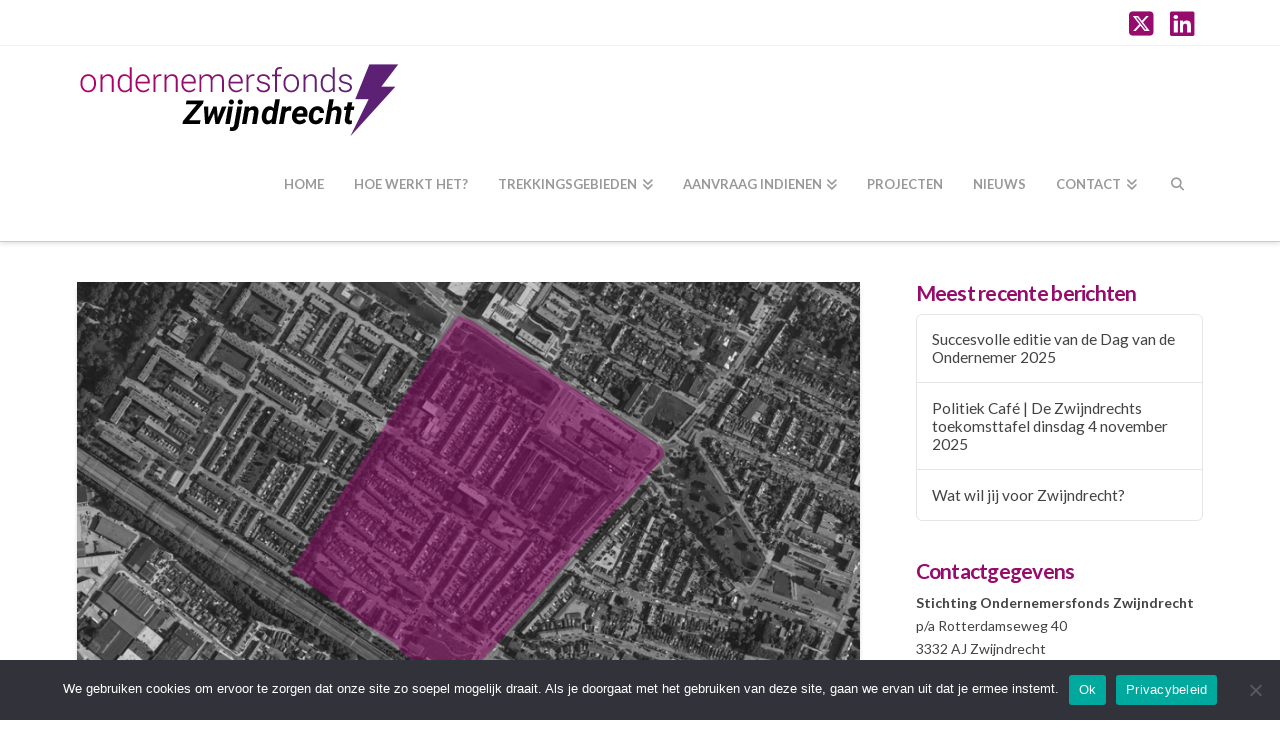

--- FILE ---
content_type: text/html; charset=UTF-8
request_url: https://www.ondernemersfondszwijndrecht.nl/trekkingsgebied-16-winkelcentrum-passage/
body_size: 17695
content:
<!DOCTYPE html>
<html class="no-js" lang="nl-NL">
<head>
<meta charset="UTF-8">
<meta name="viewport" content="width=device-width, initial-scale=1.0">
<link rel="pingback" href="https://www.ondernemersfondszwijndrecht.nl/xmlrpc.php">
<meta name='robots' content='index, follow, max-image-preview:large, max-snippet:-1, max-video-preview:-1' />

	<!-- This site is optimized with the Yoast SEO plugin v26.6 - https://yoast.com/wordpress/plugins/seo/ -->
	<title>Trekkingsgebied 16 - Winkelcentrum Passage - Ondernemersfonds Zwijndrecht</title>
	<link rel="canonical" href="https://www.ondernemersfondszwijndrecht.nl/trekkingsgebied-16-winkelcentrum-passage/" />
	<meta property="og:locale" content="nl_NL" />
	<meta property="og:type" content="article" />
	<meta property="og:title" content="Trekkingsgebied 16 - Winkelcentrum Passage - Ondernemersfonds Zwijndrecht" />
	<meta property="og:description" content="De volgende postcodes vallen binnen trekkingsgebied 16 Uw gezochte postcode valt hier ook binnen. 3331HN, 3331CM, 3331CR, 3331CT, 3331CZ Neem ... Read More" />
	<meta property="og:url" content="https://www.ondernemersfondszwijndrecht.nl/trekkingsgebied-16-winkelcentrum-passage/" />
	<meta property="og:site_name" content="Ondernemersfonds Zwijndrecht" />
	<meta property="article:published_time" content="2021-04-06T11:58:16+00:00" />
	<meta property="article:modified_time" content="2021-04-06T11:58:17+00:00" />
	<meta property="og:image" content="https://www.ondernemersfondszwijndrecht.nl/wp-content/uploads/2021/03/Trekkingsgebied-16-Winkelcentrum-Passage.png" />
	<meta property="og:image:width" content="1024" />
	<meta property="og:image:height" content="587" />
	<meta property="og:image:type" content="image/png" />
	<meta name="author" content="admin" />
	<meta name="twitter:card" content="summary_large_image" />
	<meta name="twitter:creator" content="@ozwijndrecht" />
	<meta name="twitter:site" content="@ozwijndrecht" />
	<meta name="twitter:label1" content="Geschreven door" />
	<meta name="twitter:data1" content="admin" />
	<script type="application/ld+json" class="yoast-schema-graph">{"@context":"https://schema.org","@graph":[{"@type":"Article","@id":"https://www.ondernemersfondszwijndrecht.nl/trekkingsgebied-16-winkelcentrum-passage/#article","isPartOf":{"@id":"https://www.ondernemersfondszwijndrecht.nl/trekkingsgebied-16-winkelcentrum-passage/"},"author":{"name":"admin","@id":"https://www.ondernemersfondszwijndrecht.nl/#/schema/person/e3a14ea67d4f85d3b124e7b01505b591"},"headline":"Trekkingsgebied 16 &#8211; Winkelcentrum Passage","datePublished":"2021-04-06T11:58:16+00:00","dateModified":"2021-04-06T11:58:17+00:00","mainEntityOfPage":{"@id":"https://www.ondernemersfondszwijndrecht.nl/trekkingsgebied-16-winkelcentrum-passage/"},"wordCount":32,"publisher":{"@id":"https://www.ondernemersfondszwijndrecht.nl/#organization"},"image":{"@id":"https://www.ondernemersfondszwijndrecht.nl/trekkingsgebied-16-winkelcentrum-passage/#primaryimage"},"thumbnailUrl":"https://www.ondernemersfondszwijndrecht.nl/wp-content/uploads/2021/03/Trekkingsgebied-16-Winkelcentrum-Passage.png","articleSection":["Trekkingsgebieden"],"inLanguage":"nl-NL"},{"@type":"WebPage","@id":"https://www.ondernemersfondszwijndrecht.nl/trekkingsgebied-16-winkelcentrum-passage/","url":"https://www.ondernemersfondszwijndrecht.nl/trekkingsgebied-16-winkelcentrum-passage/","name":"Trekkingsgebied 16 - Winkelcentrum Passage - Ondernemersfonds Zwijndrecht","isPartOf":{"@id":"https://www.ondernemersfondszwijndrecht.nl/#website"},"primaryImageOfPage":{"@id":"https://www.ondernemersfondszwijndrecht.nl/trekkingsgebied-16-winkelcentrum-passage/#primaryimage"},"image":{"@id":"https://www.ondernemersfondszwijndrecht.nl/trekkingsgebied-16-winkelcentrum-passage/#primaryimage"},"thumbnailUrl":"https://www.ondernemersfondszwijndrecht.nl/wp-content/uploads/2021/03/Trekkingsgebied-16-Winkelcentrum-Passage.png","datePublished":"2021-04-06T11:58:16+00:00","dateModified":"2021-04-06T11:58:17+00:00","breadcrumb":{"@id":"https://www.ondernemersfondszwijndrecht.nl/trekkingsgebied-16-winkelcentrum-passage/#breadcrumb"},"inLanguage":"nl-NL","potentialAction":[{"@type":"ReadAction","target":["https://www.ondernemersfondszwijndrecht.nl/trekkingsgebied-16-winkelcentrum-passage/"]}]},{"@type":"ImageObject","inLanguage":"nl-NL","@id":"https://www.ondernemersfondszwijndrecht.nl/trekkingsgebied-16-winkelcentrum-passage/#primaryimage","url":"https://www.ondernemersfondszwijndrecht.nl/wp-content/uploads/2021/03/Trekkingsgebied-16-Winkelcentrum-Passage.png","contentUrl":"https://www.ondernemersfondszwijndrecht.nl/wp-content/uploads/2021/03/Trekkingsgebied-16-Winkelcentrum-Passage.png","width":1024,"height":587},{"@type":"BreadcrumbList","@id":"https://www.ondernemersfondszwijndrecht.nl/trekkingsgebied-16-winkelcentrum-passage/#breadcrumb","itemListElement":[{"@type":"ListItem","position":1,"name":"Home","item":"https://www.ondernemersfondszwijndrecht.nl/"},{"@type":"ListItem","position":2,"name":"Trekkingsgebied 16 &#8211; Winkelcentrum Passage"}]},{"@type":"WebSite","@id":"https://www.ondernemersfondszwijndrecht.nl/#website","url":"https://www.ondernemersfondszwijndrecht.nl/","name":"Ondernemersfonds Zwijndrecht","description":"OFZ biedt de financi&euml;le mogelijkheid voor ondernemers om in georganiseerd verband collectieve taken te financieren.","publisher":{"@id":"https://www.ondernemersfondszwijndrecht.nl/#organization"},"potentialAction":[{"@type":"SearchAction","target":{"@type":"EntryPoint","urlTemplate":"https://www.ondernemersfondszwijndrecht.nl/?s={search_term_string}"},"query-input":{"@type":"PropertyValueSpecification","valueRequired":true,"valueName":"search_term_string"}}],"inLanguage":"nl-NL"},{"@type":"Organization","@id":"https://www.ondernemersfondszwijndrecht.nl/#organization","name":"OndernemersfondsZwijndrecht","url":"https://www.ondernemersfondszwijndrecht.nl/","logo":{"@type":"ImageObject","inLanguage":"nl-NL","@id":"https://www.ondernemersfondszwijndrecht.nl/#/schema/logo/image/","url":"https://www.ondernemersfondszwijndrecht.nl/wp-content/uploads/2021/04/ofz_logo.png","contentUrl":"https://www.ondernemersfondszwijndrecht.nl/wp-content/uploads/2021/04/ofz_logo.png","width":327,"height":85,"caption":"OndernemersfondsZwijndrecht"},"image":{"@id":"https://www.ondernemersfondszwijndrecht.nl/#/schema/logo/image/"},"sameAs":["https://x.com/ozwijndrecht","https://www.linkedin.com/company/ondernemersfonds-zwijndrecht/"]},{"@type":"Person","@id":"https://www.ondernemersfondszwijndrecht.nl/#/schema/person/e3a14ea67d4f85d3b124e7b01505b591","name":"admin","image":{"@type":"ImageObject","inLanguage":"nl-NL","@id":"https://www.ondernemersfondszwijndrecht.nl/#/schema/person/image/","url":"https://secure.gravatar.com/avatar/79c939d63087fac83f6d475c995a19381f936edf5d7872209b9815336ccc7b4f?s=96&d=mm&r=g","contentUrl":"https://secure.gravatar.com/avatar/79c939d63087fac83f6d475c995a19381f936edf5d7872209b9815336ccc7b4f?s=96&d=mm&r=g","caption":"admin"},"sameAs":["https://www.ondernemersfondszwijndrecht.nl"],"url":"https://www.ondernemersfondszwijndrecht.nl/author/admin/"}]}</script>
	<!-- / Yoast SEO plugin. -->


<link rel='dns-prefetch' href='//www.googletagmanager.com' />
<link rel="alternate" type="application/rss+xml" title="Ondernemersfonds Zwijndrecht &raquo; feed" href="https://www.ondernemersfondszwijndrecht.nl/feed/" />
<link rel="alternate" title="oEmbed (JSON)" type="application/json+oembed" href="https://www.ondernemersfondszwijndrecht.nl/wp-json/oembed/1.0/embed?url=https%3A%2F%2Fwww.ondernemersfondszwijndrecht.nl%2Ftrekkingsgebied-16-winkelcentrum-passage%2F" />
<link rel="alternate" title="oEmbed (XML)" type="text/xml+oembed" href="https://www.ondernemersfondszwijndrecht.nl/wp-json/oembed/1.0/embed?url=https%3A%2F%2Fwww.ondernemersfondszwijndrecht.nl%2Ftrekkingsgebied-16-winkelcentrum-passage%2F&#038;format=xml" />
<style id='wp-img-auto-sizes-contain-inline-css' type='text/css'>
img:is([sizes=auto i],[sizes^="auto," i]){contain-intrinsic-size:3000px 1500px}
/*# sourceURL=wp-img-auto-sizes-contain-inline-css */
</style>
<link rel='stylesheet' id='pt-cv-public-style-css' href='https://www.ondernemersfondszwijndrecht.nl/wp-content/plugins/content-views-query-and-display-post-page/public/assets/css/cv.css?ver=4.2.1' type='text/css' media='all' />
<style id='wp-emoji-styles-inline-css' type='text/css'>

	img.wp-smiley, img.emoji {
		display: inline !important;
		border: none !important;
		box-shadow: none !important;
		height: 1em !important;
		width: 1em !important;
		margin: 0 0.07em !important;
		vertical-align: -0.1em !important;
		background: none !important;
		padding: 0 !important;
	}
/*# sourceURL=wp-emoji-styles-inline-css */
</style>
<style id='wp-block-library-inline-css' type='text/css'>
:root{--wp-block-synced-color:#7a00df;--wp-block-synced-color--rgb:122,0,223;--wp-bound-block-color:var(--wp-block-synced-color);--wp-editor-canvas-background:#ddd;--wp-admin-theme-color:#007cba;--wp-admin-theme-color--rgb:0,124,186;--wp-admin-theme-color-darker-10:#006ba1;--wp-admin-theme-color-darker-10--rgb:0,107,160.5;--wp-admin-theme-color-darker-20:#005a87;--wp-admin-theme-color-darker-20--rgb:0,90,135;--wp-admin-border-width-focus:2px}@media (min-resolution:192dpi){:root{--wp-admin-border-width-focus:1.5px}}.wp-element-button{cursor:pointer}:root .has-very-light-gray-background-color{background-color:#eee}:root .has-very-dark-gray-background-color{background-color:#313131}:root .has-very-light-gray-color{color:#eee}:root .has-very-dark-gray-color{color:#313131}:root .has-vivid-green-cyan-to-vivid-cyan-blue-gradient-background{background:linear-gradient(135deg,#00d084,#0693e3)}:root .has-purple-crush-gradient-background{background:linear-gradient(135deg,#34e2e4,#4721fb 50%,#ab1dfe)}:root .has-hazy-dawn-gradient-background{background:linear-gradient(135deg,#faaca8,#dad0ec)}:root .has-subdued-olive-gradient-background{background:linear-gradient(135deg,#fafae1,#67a671)}:root .has-atomic-cream-gradient-background{background:linear-gradient(135deg,#fdd79a,#004a59)}:root .has-nightshade-gradient-background{background:linear-gradient(135deg,#330968,#31cdcf)}:root .has-midnight-gradient-background{background:linear-gradient(135deg,#020381,#2874fc)}:root{--wp--preset--font-size--normal:16px;--wp--preset--font-size--huge:42px}.has-regular-font-size{font-size:1em}.has-larger-font-size{font-size:2.625em}.has-normal-font-size{font-size:var(--wp--preset--font-size--normal)}.has-huge-font-size{font-size:var(--wp--preset--font-size--huge)}.has-text-align-center{text-align:center}.has-text-align-left{text-align:left}.has-text-align-right{text-align:right}.has-fit-text{white-space:nowrap!important}#end-resizable-editor-section{display:none}.aligncenter{clear:both}.items-justified-left{justify-content:flex-start}.items-justified-center{justify-content:center}.items-justified-right{justify-content:flex-end}.items-justified-space-between{justify-content:space-between}.screen-reader-text{border:0;clip-path:inset(50%);height:1px;margin:-1px;overflow:hidden;padding:0;position:absolute;width:1px;word-wrap:normal!important}.screen-reader-text:focus{background-color:#ddd;clip-path:none;color:#444;display:block;font-size:1em;height:auto;left:5px;line-height:normal;padding:15px 23px 14px;text-decoration:none;top:5px;width:auto;z-index:100000}html :where(.has-border-color){border-style:solid}html :where([style*=border-top-color]){border-top-style:solid}html :where([style*=border-right-color]){border-right-style:solid}html :where([style*=border-bottom-color]){border-bottom-style:solid}html :where([style*=border-left-color]){border-left-style:solid}html :where([style*=border-width]){border-style:solid}html :where([style*=border-top-width]){border-top-style:solid}html :where([style*=border-right-width]){border-right-style:solid}html :where([style*=border-bottom-width]){border-bottom-style:solid}html :where([style*=border-left-width]){border-left-style:solid}html :where(img[class*=wp-image-]){height:auto;max-width:100%}:where(figure){margin:0 0 1em}html :where(.is-position-sticky){--wp-admin--admin-bar--position-offset:var(--wp-admin--admin-bar--height,0px)}@media screen and (max-width:600px){html :where(.is-position-sticky){--wp-admin--admin-bar--position-offset:0px}}

/*# sourceURL=wp-block-library-inline-css */
</style><style id='wp-block-heading-inline-css' type='text/css'>
h1:where(.wp-block-heading).has-background,h2:where(.wp-block-heading).has-background,h3:where(.wp-block-heading).has-background,h4:where(.wp-block-heading).has-background,h5:where(.wp-block-heading).has-background,h6:where(.wp-block-heading).has-background{padding:1.25em 2.375em}h1.has-text-align-left[style*=writing-mode]:where([style*=vertical-lr]),h1.has-text-align-right[style*=writing-mode]:where([style*=vertical-rl]),h2.has-text-align-left[style*=writing-mode]:where([style*=vertical-lr]),h2.has-text-align-right[style*=writing-mode]:where([style*=vertical-rl]),h3.has-text-align-left[style*=writing-mode]:where([style*=vertical-lr]),h3.has-text-align-right[style*=writing-mode]:where([style*=vertical-rl]),h4.has-text-align-left[style*=writing-mode]:where([style*=vertical-lr]),h4.has-text-align-right[style*=writing-mode]:where([style*=vertical-rl]),h5.has-text-align-left[style*=writing-mode]:where([style*=vertical-lr]),h5.has-text-align-right[style*=writing-mode]:where([style*=vertical-rl]),h6.has-text-align-left[style*=writing-mode]:where([style*=vertical-lr]),h6.has-text-align-right[style*=writing-mode]:where([style*=vertical-rl]){rotate:180deg}
/*# sourceURL=https://www.ondernemersfondszwijndrecht.nl/wp-includes/blocks/heading/style.min.css */
</style>
<style id='global-styles-inline-css' type='text/css'>
:root{--wp--preset--aspect-ratio--square: 1;--wp--preset--aspect-ratio--4-3: 4/3;--wp--preset--aspect-ratio--3-4: 3/4;--wp--preset--aspect-ratio--3-2: 3/2;--wp--preset--aspect-ratio--2-3: 2/3;--wp--preset--aspect-ratio--16-9: 16/9;--wp--preset--aspect-ratio--9-16: 9/16;--wp--preset--color--black: #000000;--wp--preset--color--cyan-bluish-gray: #abb8c3;--wp--preset--color--white: #ffffff;--wp--preset--color--pale-pink: #f78da7;--wp--preset--color--vivid-red: #cf2e2e;--wp--preset--color--luminous-vivid-orange: #ff6900;--wp--preset--color--luminous-vivid-amber: #fcb900;--wp--preset--color--light-green-cyan: #7bdcb5;--wp--preset--color--vivid-green-cyan: #00d084;--wp--preset--color--pale-cyan-blue: #8ed1fc;--wp--preset--color--vivid-cyan-blue: #0693e3;--wp--preset--color--vivid-purple: #9b51e0;--wp--preset--gradient--vivid-cyan-blue-to-vivid-purple: linear-gradient(135deg,rgb(6,147,227) 0%,rgb(155,81,224) 100%);--wp--preset--gradient--light-green-cyan-to-vivid-green-cyan: linear-gradient(135deg,rgb(122,220,180) 0%,rgb(0,208,130) 100%);--wp--preset--gradient--luminous-vivid-amber-to-luminous-vivid-orange: linear-gradient(135deg,rgb(252,185,0) 0%,rgb(255,105,0) 100%);--wp--preset--gradient--luminous-vivid-orange-to-vivid-red: linear-gradient(135deg,rgb(255,105,0) 0%,rgb(207,46,46) 100%);--wp--preset--gradient--very-light-gray-to-cyan-bluish-gray: linear-gradient(135deg,rgb(238,238,238) 0%,rgb(169,184,195) 100%);--wp--preset--gradient--cool-to-warm-spectrum: linear-gradient(135deg,rgb(74,234,220) 0%,rgb(151,120,209) 20%,rgb(207,42,186) 40%,rgb(238,44,130) 60%,rgb(251,105,98) 80%,rgb(254,248,76) 100%);--wp--preset--gradient--blush-light-purple: linear-gradient(135deg,rgb(255,206,236) 0%,rgb(152,150,240) 100%);--wp--preset--gradient--blush-bordeaux: linear-gradient(135deg,rgb(254,205,165) 0%,rgb(254,45,45) 50%,rgb(107,0,62) 100%);--wp--preset--gradient--luminous-dusk: linear-gradient(135deg,rgb(255,203,112) 0%,rgb(199,81,192) 50%,rgb(65,88,208) 100%);--wp--preset--gradient--pale-ocean: linear-gradient(135deg,rgb(255,245,203) 0%,rgb(182,227,212) 50%,rgb(51,167,181) 100%);--wp--preset--gradient--electric-grass: linear-gradient(135deg,rgb(202,248,128) 0%,rgb(113,206,126) 100%);--wp--preset--gradient--midnight: linear-gradient(135deg,rgb(2,3,129) 0%,rgb(40,116,252) 100%);--wp--preset--font-size--small: 13px;--wp--preset--font-size--medium: 20px;--wp--preset--font-size--large: 36px;--wp--preset--font-size--x-large: 42px;--wp--preset--spacing--20: 0.44rem;--wp--preset--spacing--30: 0.67rem;--wp--preset--spacing--40: 1rem;--wp--preset--spacing--50: 1.5rem;--wp--preset--spacing--60: 2.25rem;--wp--preset--spacing--70: 3.38rem;--wp--preset--spacing--80: 5.06rem;--wp--preset--shadow--natural: 6px 6px 9px rgba(0, 0, 0, 0.2);--wp--preset--shadow--deep: 12px 12px 50px rgba(0, 0, 0, 0.4);--wp--preset--shadow--sharp: 6px 6px 0px rgba(0, 0, 0, 0.2);--wp--preset--shadow--outlined: 6px 6px 0px -3px rgb(255, 255, 255), 6px 6px rgb(0, 0, 0);--wp--preset--shadow--crisp: 6px 6px 0px rgb(0, 0, 0);}:where(.is-layout-flex){gap: 0.5em;}:where(.is-layout-grid){gap: 0.5em;}body .is-layout-flex{display: flex;}.is-layout-flex{flex-wrap: wrap;align-items: center;}.is-layout-flex > :is(*, div){margin: 0;}body .is-layout-grid{display: grid;}.is-layout-grid > :is(*, div){margin: 0;}:where(.wp-block-columns.is-layout-flex){gap: 2em;}:where(.wp-block-columns.is-layout-grid){gap: 2em;}:where(.wp-block-post-template.is-layout-flex){gap: 1.25em;}:where(.wp-block-post-template.is-layout-grid){gap: 1.25em;}.has-black-color{color: var(--wp--preset--color--black) !important;}.has-cyan-bluish-gray-color{color: var(--wp--preset--color--cyan-bluish-gray) !important;}.has-white-color{color: var(--wp--preset--color--white) !important;}.has-pale-pink-color{color: var(--wp--preset--color--pale-pink) !important;}.has-vivid-red-color{color: var(--wp--preset--color--vivid-red) !important;}.has-luminous-vivid-orange-color{color: var(--wp--preset--color--luminous-vivid-orange) !important;}.has-luminous-vivid-amber-color{color: var(--wp--preset--color--luminous-vivid-amber) !important;}.has-light-green-cyan-color{color: var(--wp--preset--color--light-green-cyan) !important;}.has-vivid-green-cyan-color{color: var(--wp--preset--color--vivid-green-cyan) !important;}.has-pale-cyan-blue-color{color: var(--wp--preset--color--pale-cyan-blue) !important;}.has-vivid-cyan-blue-color{color: var(--wp--preset--color--vivid-cyan-blue) !important;}.has-vivid-purple-color{color: var(--wp--preset--color--vivid-purple) !important;}.has-black-background-color{background-color: var(--wp--preset--color--black) !important;}.has-cyan-bluish-gray-background-color{background-color: var(--wp--preset--color--cyan-bluish-gray) !important;}.has-white-background-color{background-color: var(--wp--preset--color--white) !important;}.has-pale-pink-background-color{background-color: var(--wp--preset--color--pale-pink) !important;}.has-vivid-red-background-color{background-color: var(--wp--preset--color--vivid-red) !important;}.has-luminous-vivid-orange-background-color{background-color: var(--wp--preset--color--luminous-vivid-orange) !important;}.has-luminous-vivid-amber-background-color{background-color: var(--wp--preset--color--luminous-vivid-amber) !important;}.has-light-green-cyan-background-color{background-color: var(--wp--preset--color--light-green-cyan) !important;}.has-vivid-green-cyan-background-color{background-color: var(--wp--preset--color--vivid-green-cyan) !important;}.has-pale-cyan-blue-background-color{background-color: var(--wp--preset--color--pale-cyan-blue) !important;}.has-vivid-cyan-blue-background-color{background-color: var(--wp--preset--color--vivid-cyan-blue) !important;}.has-vivid-purple-background-color{background-color: var(--wp--preset--color--vivid-purple) !important;}.has-black-border-color{border-color: var(--wp--preset--color--black) !important;}.has-cyan-bluish-gray-border-color{border-color: var(--wp--preset--color--cyan-bluish-gray) !important;}.has-white-border-color{border-color: var(--wp--preset--color--white) !important;}.has-pale-pink-border-color{border-color: var(--wp--preset--color--pale-pink) !important;}.has-vivid-red-border-color{border-color: var(--wp--preset--color--vivid-red) !important;}.has-luminous-vivid-orange-border-color{border-color: var(--wp--preset--color--luminous-vivid-orange) !important;}.has-luminous-vivid-amber-border-color{border-color: var(--wp--preset--color--luminous-vivid-amber) !important;}.has-light-green-cyan-border-color{border-color: var(--wp--preset--color--light-green-cyan) !important;}.has-vivid-green-cyan-border-color{border-color: var(--wp--preset--color--vivid-green-cyan) !important;}.has-pale-cyan-blue-border-color{border-color: var(--wp--preset--color--pale-cyan-blue) !important;}.has-vivid-cyan-blue-border-color{border-color: var(--wp--preset--color--vivid-cyan-blue) !important;}.has-vivid-purple-border-color{border-color: var(--wp--preset--color--vivid-purple) !important;}.has-vivid-cyan-blue-to-vivid-purple-gradient-background{background: var(--wp--preset--gradient--vivid-cyan-blue-to-vivid-purple) !important;}.has-light-green-cyan-to-vivid-green-cyan-gradient-background{background: var(--wp--preset--gradient--light-green-cyan-to-vivid-green-cyan) !important;}.has-luminous-vivid-amber-to-luminous-vivid-orange-gradient-background{background: var(--wp--preset--gradient--luminous-vivid-amber-to-luminous-vivid-orange) !important;}.has-luminous-vivid-orange-to-vivid-red-gradient-background{background: var(--wp--preset--gradient--luminous-vivid-orange-to-vivid-red) !important;}.has-very-light-gray-to-cyan-bluish-gray-gradient-background{background: var(--wp--preset--gradient--very-light-gray-to-cyan-bluish-gray) !important;}.has-cool-to-warm-spectrum-gradient-background{background: var(--wp--preset--gradient--cool-to-warm-spectrum) !important;}.has-blush-light-purple-gradient-background{background: var(--wp--preset--gradient--blush-light-purple) !important;}.has-blush-bordeaux-gradient-background{background: var(--wp--preset--gradient--blush-bordeaux) !important;}.has-luminous-dusk-gradient-background{background: var(--wp--preset--gradient--luminous-dusk) !important;}.has-pale-ocean-gradient-background{background: var(--wp--preset--gradient--pale-ocean) !important;}.has-electric-grass-gradient-background{background: var(--wp--preset--gradient--electric-grass) !important;}.has-midnight-gradient-background{background: var(--wp--preset--gradient--midnight) !important;}.has-small-font-size{font-size: var(--wp--preset--font-size--small) !important;}.has-medium-font-size{font-size: var(--wp--preset--font-size--medium) !important;}.has-large-font-size{font-size: var(--wp--preset--font-size--large) !important;}.has-x-large-font-size{font-size: var(--wp--preset--font-size--x-large) !important;}
/*# sourceURL=global-styles-inline-css */
</style>

<style id='classic-theme-styles-inline-css' type='text/css'>
/*! This file is auto-generated */
.wp-block-button__link{color:#fff;background-color:#32373c;border-radius:9999px;box-shadow:none;text-decoration:none;padding:calc(.667em + 2px) calc(1.333em + 2px);font-size:1.125em}.wp-block-file__button{background:#32373c;color:#fff;text-decoration:none}
/*# sourceURL=/wp-includes/css/classic-themes.min.css */
</style>
<link rel='stylesheet' id='fontawesome-free-css' href='https://www.ondernemersfondszwijndrecht.nl/wp-content/plugins/getwid/vendors/fontawesome-free/css/all.min.css?ver=5.5.0' type='text/css' media='all' />
<link rel='stylesheet' id='slick-css' href='https://www.ondernemersfondszwijndrecht.nl/wp-content/plugins/getwid/vendors/slick/slick/slick.min.css?ver=1.9.0' type='text/css' media='all' />
<link rel='stylesheet' id='slick-theme-css' href='https://www.ondernemersfondszwijndrecht.nl/wp-content/plugins/getwid/vendors/slick/slick/slick-theme.min.css?ver=1.9.0' type='text/css' media='all' />
<link rel='stylesheet' id='mp-fancybox-css' href='https://www.ondernemersfondszwijndrecht.nl/wp-content/plugins/getwid/vendors/mp-fancybox/jquery.fancybox.min.css?ver=3.5.7-mp.1' type='text/css' media='all' />
<link rel='stylesheet' id='getwid-blocks-css' href='https://www.ondernemersfondszwijndrecht.nl/wp-content/plugins/getwid/assets/css/blocks.style.css?ver=2.1.3' type='text/css' media='all' />
<style id='getwid-blocks-inline-css' type='text/css'>
.wp-block-getwid-section .wp-block-getwid-section__wrapper .wp-block-getwid-section__inner-wrapper{max-width: 742px;}
/*# sourceURL=getwid-blocks-inline-css */
</style>
<link rel='stylesheet' id='cookie-notice-front-css' href='https://www.ondernemersfondszwijndrecht.nl/wp-content/plugins/cookie-notice/css/front.min.css?ver=2.5.11' type='text/css' media='all' />
<link rel='stylesheet' id='x-stack-css' href='https://www.ondernemersfondszwijndrecht.nl/wp-content/themes/x/framework/dist/css/site/stacks/integrity-light.css?ver=10.7.9' type='text/css' media='all' />
<link rel='stylesheet' id='tablepress-default-css' href='https://www.ondernemersfondszwijndrecht.nl/wp-content/plugins/tablepress/css/build/default.css?ver=3.2.6' type='text/css' media='all' />
<style id='cs-inline-css' type='text/css'>
@media (min-width:1200px){.x-hide-xl{display:none !important;}}@media (min-width:979px) and (max-width:1199px){.x-hide-lg{display:none !important;}}@media (min-width:767px) and (max-width:978px){.x-hide-md{display:none !important;}}@media (min-width:480px) and (max-width:766px){.x-hide-sm{display:none !important;}}@media (max-width:479px){.x-hide-xs{display:none !important;}} a,h1 a:hover,h2 a:hover,h3 a:hover,h4 a:hover,h5 a:hover,h6 a:hover,.x-breadcrumb-wrap a:hover,.widget ul li a:hover,.widget ol li a:hover,.widget.widget_text ul li a,.widget.widget_text ol li a,.widget_nav_menu .current-menu-item > a,.x-accordion-heading .x-accordion-toggle:hover,.x-comment-author a:hover,.x-comment-time:hover,.x-recent-posts a:hover .h-recent-posts{color:#970b6c;}a:hover,.widget.widget_text ul li a:hover,.widget.widget_text ol li a:hover,.x-twitter-widget ul li a:hover{color:rgb(94,7,67);}.rev_slider_wrapper,a.x-img-thumbnail:hover,.x-slider-container.below,.page-template-template-blank-3-php .x-slider-container.above,.page-template-template-blank-6-php .x-slider-container.above{border-color:#970b6c;}.entry-thumb:before,.x-pagination span.current,.woocommerce-pagination span[aria-current],.flex-direction-nav a,.flex-control-nav a:hover,.flex-control-nav a.flex-active,.mejs-time-current,.x-dropcap,.x-skill-bar .bar,.x-pricing-column.featured h2,.h-comments-title small,.x-entry-share .x-share:hover,.x-highlight,.x-recent-posts .x-recent-posts-img:after{background-color:#970b6c;}.x-nav-tabs > .active > a,.x-nav-tabs > .active > a:hover{box-shadow:inset 0 3px 0 0 #970b6c;}.x-main{width:calc(72% - 2.463055%);}.x-sidebar{width:calc(100% - 2.463055% - 72%);}.x-comment-author,.x-comment-time,.comment-form-author label,.comment-form-email label,.comment-form-url label,.comment-form-rating label,.comment-form-comment label,.widget_calendar #wp-calendar caption,.widget.widget_rss li .rsswidget{font-family:"Lato",sans-serif;font-weight:700;}.p-landmark-sub,.p-meta,input,button,select,textarea{font-family:"Lato",sans-serif;}.widget ul li a,.widget ol li a,.x-comment-time{color:rgb(67,67,67);}.widget_text ol li a,.widget_text ul li a{color:#970b6c;}.widget_text ol li a:hover,.widget_text ul li a:hover{color:rgb(94,7,67);}.comment-form-author label,.comment-form-email label,.comment-form-url label,.comment-form-rating label,.comment-form-comment label,.widget_calendar #wp-calendar th,.p-landmark-sub strong,.widget_tag_cloud .tagcloud a:hover,.widget_tag_cloud .tagcloud a:active,.entry-footer a:hover,.entry-footer a:active,.x-breadcrumbs .current,.x-comment-author,.x-comment-author a{color:#970b6c;}.widget_calendar #wp-calendar th{border-color:#970b6c;}.h-feature-headline span i{background-color:#970b6c;}@media (max-width:978.98px){}html{font-size:14px;}@media (min-width:479px){html{font-size:14px;}}@media (min-width:766px){html{font-size:14px;}}@media (min-width:978px){html{font-size:14px;}}@media (min-width:1199px){html{font-size:14px;}}body{font-style:normal;font-weight:400;color:rgb(67,67,67);background-color:rgb(255,255,255);}.w-b{font-weight:400 !important;}h1,h2,h3,h4,h5,h6,.h1,.h2,.h3,.h4,.h5,.h6,.x-text-headline{font-family:"Lato",sans-serif;font-style:normal;font-weight:700;}h1,.h1{letter-spacing:-0.035em;}h2,.h2{letter-spacing:-0.035em;}h3,.h3{letter-spacing:-0.035em;}h4,.h4{letter-spacing:-0.035em;}h5,.h5{letter-spacing:-0.035em;}h6,.h6{letter-spacing:-0.035em;}.w-h{font-weight:700 !important;}.x-container.width{width:88%;}.x-container.max{max-width:1200px;}.x-bar-content.x-container.width{flex-basis:88%;}.x-main.full{float:none;clear:both;display:block;width:auto;}@media (max-width:978.98px){.x-main.full,.x-main.left,.x-main.right,.x-sidebar.left,.x-sidebar.right{float:none;display:block;width:auto !important;}}.entry-header,.entry-content{font-size:1rem;}body,input,button,select,textarea{font-family:"Lato",sans-serif;}h1,h2,h3,h4,h5,h6,.h1,.h2,.h3,.h4,.h5,.h6,h1 a,h2 a,h3 a,h4 a,h5 a,h6 a,.h1 a,.h2 a,.h3 a,.h4 a,.h5 a,.h6 a,blockquote{color:#970b6c;}.cfc-h-tx{color:#970b6c !important;}.cfc-h-bd{border-color:#970b6c !important;}.cfc-h-bg{background-color:#970b6c !important;}.cfc-b-tx{color:rgb(67,67,67) !important;}.cfc-b-bd{border-color:rgb(67,67,67) !important;}.cfc-b-bg{background-color:rgb(67,67,67) !important;}.x-btn,.button,[type="submit"]{color:#ffffff;border-color:transparent;background-color:#970b6c;text-shadow:0 0.075em 0.075em rgba(0,0,0,0.5);border-radius:0.25em;}.x-btn:hover,.button:hover,[type="submit"]:hover{color:#ffffff;border-color:transparent;background-color:rgb(94,7,67);text-shadow:0 0.075em 0.075em rgba(0,0,0,0.5);}.x-btn.x-btn-real,.x-btn.x-btn-real:hover{margin-bottom:0.25em;text-shadow:0 0.075em 0.075em rgba(0,0,0,0.65);}.x-btn.x-btn-real{box-shadow:0 0.25em 0 0 #a71000,0 4px 9px rgba(0,0,0,0.75);}.x-btn.x-btn-real:hover{box-shadow:0 0.25em 0 0 #a71000,0 4px 9px rgba(0,0,0,0.75);}.x-btn.x-btn-flat,.x-btn.x-btn-flat:hover{margin-bottom:0;text-shadow:0 0.075em 0.075em rgba(0,0,0,0.65);box-shadow:none;}.x-btn.x-btn-transparent,.x-btn.x-btn-transparent:hover{margin-bottom:0;border-width:3px;text-shadow:none;text-transform:uppercase;background-color:transparent;box-shadow:none;}.x-topbar .p-info a:hover,.x-widgetbar .widget ul li a:hover{color:#970b6c;}.x-topbar .p-info,.x-topbar .p-info a,.x-navbar .desktop .x-nav > li > a,.x-navbar .desktop .sub-menu a,.x-navbar .mobile .x-nav li > a,.x-breadcrumb-wrap a,.x-breadcrumbs .delimiter{color:#999999;}.x-navbar .desktop .x-nav > li > a:hover,.x-navbar .desktop .x-nav > .x-active > a,.x-navbar .desktop .x-nav > .current-menu-item > a,.x-navbar .desktop .sub-menu a:hover,.x-navbar .desktop .sub-menu .x-active > a,.x-navbar .desktop .sub-menu .current-menu-item > a,.x-navbar .desktop .x-nav .x-megamenu > .sub-menu > li > a,.x-navbar .mobile .x-nav li > a:hover,.x-navbar .mobile .x-nav .x-active > a,.x-navbar .mobile .x-nav .current-menu-item > a{color:#272727;}.x-navbar .desktop .x-nav > li > a:hover,.x-navbar .desktop .x-nav > .x-active > a,.x-navbar .desktop .x-nav > .current-menu-item > a{box-shadow:inset 0 4px 0 0 #970b6c;}.x-navbar .desktop .x-nav > li > a{height:100px;padding-top:37px;}.x-navbar .desktop .x-nav > li ul{top:calc(100px - 15px);}@media (max-width:979px){}.x-navbar-inner{min-height:100px;}.x-brand{margin-top:10px;font-family:"Lato",sans-serif;font-size:42px;font-style:normal;font-weight:700;letter-spacing:-0.035em;color:#272727;}.x-brand:hover,.x-brand:focus{color:#272727;}.x-brand img{width:calc(px / 2);}.x-navbar .x-nav-wrap .x-nav > li > a{font-family:"Lato",sans-serif;font-style:normal;font-weight:600;letter-spacing:0em;text-transform:uppercase;}.x-navbar .desktop .x-nav > li > a{font-size:13px;}.x-navbar .desktop .x-nav > li > a:not(.x-btn-navbar-woocommerce){padding-left:15px;padding-right:15px;}.x-navbar .desktop .x-nav > li > a > span{margin-right:-0em;}.x-btn-navbar{margin-top:20px;}.x-btn-navbar,.x-btn-navbar.collapsed{font-size:24px;}@media (max-width:979px){.x-widgetbar{left:0;right:0;}}.bg .mejs-container,.x-video .mejs-container{position:unset !important;} @font-face{font-family:'FontAwesomePro';font-style:normal;font-weight:900;font-display:block;src:url('https://www.ondernemersfondszwijndrecht.nl/wp-content/plugins/cornerstone/assets/fonts/fa-solid-900.woff2?ver=6.7.2') format('woff2'),url('https://www.ondernemersfondszwijndrecht.nl/wp-content/plugins/cornerstone/assets/fonts/fa-solid-900.ttf?ver=6.7.2') format('truetype');}[data-x-fa-pro-icon]{font-family:"FontAwesomePro" !important;}[data-x-fa-pro-icon]:before{content:attr(data-x-fa-pro-icon);}[data-x-icon],[data-x-icon-o],[data-x-icon-l],[data-x-icon-s],[data-x-icon-b],[data-x-icon-sr],[data-x-icon-ss],[data-x-icon-sl],[data-x-fa-pro-icon],[class*="cs-fa-"]{display:inline-flex;font-style:normal;font-weight:400;text-decoration:inherit;text-rendering:auto;-webkit-font-smoothing:antialiased;-moz-osx-font-smoothing:grayscale;}[data-x-icon].left,[data-x-icon-o].left,[data-x-icon-l].left,[data-x-icon-s].left,[data-x-icon-b].left,[data-x-icon-sr].left,[data-x-icon-ss].left,[data-x-icon-sl].left,[data-x-fa-pro-icon].left,[class*="cs-fa-"].left{margin-right:0.5em;}[data-x-icon].right,[data-x-icon-o].right,[data-x-icon-l].right,[data-x-icon-s].right,[data-x-icon-b].right,[data-x-icon-sr].right,[data-x-icon-ss].right,[data-x-icon-sl].right,[data-x-fa-pro-icon].right,[class*="cs-fa-"].right{margin-left:0.5em;}[data-x-icon]:before,[data-x-icon-o]:before,[data-x-icon-l]:before,[data-x-icon-s]:before,[data-x-icon-b]:before,[data-x-icon-sr]:before,[data-x-icon-ss]:before,[data-x-icon-sl]:before,[data-x-fa-pro-icon]:before,[class*="cs-fa-"]:before{line-height:1;}@font-face{font-family:'FontAwesome';font-style:normal;font-weight:900;font-display:block;src:url('https://www.ondernemersfondszwijndrecht.nl/wp-content/plugins/cornerstone/assets/fonts/fa-solid-900.woff2?ver=6.7.2') format('woff2'),url('https://www.ondernemersfondszwijndrecht.nl/wp-content/plugins/cornerstone/assets/fonts/fa-solid-900.ttf?ver=6.7.2') format('truetype');}[data-x-icon],[data-x-icon-s],[data-x-icon][class*="cs-fa-"]{font-family:"FontAwesome" !important;font-weight:900;}[data-x-icon]:before,[data-x-icon][class*="cs-fa-"]:before{content:attr(data-x-icon);}[data-x-icon-s]:before{content:attr(data-x-icon-s);}@font-face{font-family:'FontAwesomeRegular';font-style:normal;font-weight:400;font-display:block;src:url('https://www.ondernemersfondszwijndrecht.nl/wp-content/plugins/cornerstone/assets/fonts/fa-regular-400.woff2?ver=6.7.2') format('woff2'),url('https://www.ondernemersfondszwijndrecht.nl/wp-content/plugins/cornerstone/assets/fonts/fa-regular-400.ttf?ver=6.7.2') format('truetype');}@font-face{font-family:'FontAwesomePro';font-style:normal;font-weight:400;font-display:block;src:url('https://www.ondernemersfondszwijndrecht.nl/wp-content/plugins/cornerstone/assets/fonts/fa-regular-400.woff2?ver=6.7.2') format('woff2'),url('https://www.ondernemersfondszwijndrecht.nl/wp-content/plugins/cornerstone/assets/fonts/fa-regular-400.ttf?ver=6.7.2') format('truetype');}[data-x-icon-o]{font-family:"FontAwesomeRegular" !important;}[data-x-icon-o]:before{content:attr(data-x-icon-o);}@font-face{font-family:'FontAwesomeLight';font-style:normal;font-weight:300;font-display:block;src:url('https://www.ondernemersfondszwijndrecht.nl/wp-content/plugins/cornerstone/assets/fonts/fa-light-300.woff2?ver=6.7.2') format('woff2'),url('https://www.ondernemersfondszwijndrecht.nl/wp-content/plugins/cornerstone/assets/fonts/fa-light-300.ttf?ver=6.7.2') format('truetype');}@font-face{font-family:'FontAwesomePro';font-style:normal;font-weight:300;font-display:block;src:url('https://www.ondernemersfondszwijndrecht.nl/wp-content/plugins/cornerstone/assets/fonts/fa-light-300.woff2?ver=6.7.2') format('woff2'),url('https://www.ondernemersfondszwijndrecht.nl/wp-content/plugins/cornerstone/assets/fonts/fa-light-300.ttf?ver=6.7.2') format('truetype');}[data-x-icon-l]{font-family:"FontAwesomeLight" !important;font-weight:300;}[data-x-icon-l]:before{content:attr(data-x-icon-l);}@font-face{font-family:'FontAwesomeBrands';font-style:normal;font-weight:normal;font-display:block;src:url('https://www.ondernemersfondszwijndrecht.nl/wp-content/plugins/cornerstone/assets/fonts/fa-brands-400.woff2?ver=6.7.2') format('woff2'),url('https://www.ondernemersfondszwijndrecht.nl/wp-content/plugins/cornerstone/assets/fonts/fa-brands-400.ttf?ver=6.7.2') format('truetype');}[data-x-icon-b]{font-family:"FontAwesomeBrands" !important;}[data-x-icon-b]:before{content:attr(data-x-icon-b);}.widget.widget_rss li .rsswidget:before{content:"\f35d";padding-right:0.4em;font-family:"FontAwesome";}.more-link{visibility:hidden;}.more-link:after{content:'Lees verder';visibility:visible;background-color:#5c2175;color:#fff;padding:15px 50px;text-align:center;text-decoration:none;display:inline-block;font-size:14px;}.x-topbar .p-info{font-size:14px;}.x-topbar .x-social-global a{font-size:28px;}.h-landmark{display:none;}.p-landmark-sub{display:none;}.pt-cv-wrapper .btn-success{color:#fff;background-color:#5c2175;border-color:#5c2175;}.pt-cv-wrapper .btn-success.active,.pt-cv-wrapper .btn-success:active,.pt-cv-wrapper .btn-success:hover,.pt-cv-wrapper .open > .dropdown-toggle.btn-success{color:#fff;background-color:#970b6c;border-color:#970b6c;}.pt-cv-view .pt-cv-ifield{margin-bottom:0 !important;padding:15px;border:1px;border-top-color:currentcolor;border-top-style:none;border-right-color:currentcolor;border-right-style:none;border-bottom-color:currentcolor;border-bottom-style:none;border-left-color:currentcolor;border-left-style:none;border-color:#ccc;border-style:solid;}element{}.entry-wrap{padding:40px;}.entry-title{font-size:32px;background:-webkit-linear-gradient(0deg,#970b6c,#5c2175);-webkit-background-clip:text;-webkit-text-fill-color:transparent;}.desktop .sub-menu{font-size:14px;}
/*# sourceURL=cs-inline-css */
</style>
<link rel='stylesheet' id='wp-block-paragraph-css' href='https://www.ondernemersfondszwijndrecht.nl/wp-includes/blocks/paragraph/style.min.css?ver=862f0ad42499f427c2184baf111e7592' type='text/css' media='all' />
<script type="text/javascript" src="https://www.ondernemersfondszwijndrecht.nl/wp-includes/js/jquery/jquery.min.js?ver=3.7.1" id="jquery-core-js"></script>
<script type="text/javascript" src="https://www.ondernemersfondszwijndrecht.nl/wp-includes/js/jquery/jquery-migrate.min.js?ver=3.4.1" id="jquery-migrate-js"></script>
<script type="text/javascript" id="cookie-notice-front-js-before">
/* <![CDATA[ */
var cnArgs = {"ajaxUrl":"https:\/\/www.ondernemersfondszwijndrecht.nl\/wp-admin\/admin-ajax.php","nonce":"eea299f76e","hideEffect":"fade","position":"bottom","onScroll":false,"onScrollOffset":100,"onClick":false,"cookieName":"cookie_notice_accepted","cookieTime":2592000,"cookieTimeRejected":2592000,"globalCookie":false,"redirection":false,"cache":false,"revokeCookies":false,"revokeCookiesOpt":"automatic"};

//# sourceURL=cookie-notice-front-js-before
/* ]]> */
</script>
<script type="text/javascript" src="https://www.ondernemersfondszwijndrecht.nl/wp-content/plugins/cookie-notice/js/front.min.js?ver=2.5.11" id="cookie-notice-front-js"></script>

<!-- Google tag (gtag.js) snippet toegevoegd door Site Kit -->
<!-- Google Analytics snippet toegevoegd door Site Kit -->
<script type="text/javascript" src="https://www.googletagmanager.com/gtag/js?id=GT-NCHF2FD7" id="google_gtagjs-js" async></script>
<script type="text/javascript" id="google_gtagjs-js-after">
/* <![CDATA[ */
window.dataLayer = window.dataLayer || [];function gtag(){dataLayer.push(arguments);}
gtag("set","linker",{"domains":["www.ondernemersfondszwijndrecht.nl"]});
gtag("js", new Date());
gtag("set", "developer_id.dZTNiMT", true);
gtag("config", "GT-NCHF2FD7");
//# sourceURL=google_gtagjs-js-after
/* ]]> */
</script>
<link rel="https://api.w.org/" href="https://www.ondernemersfondszwijndrecht.nl/wp-json/" /><link rel="alternate" title="JSON" type="application/json" href="https://www.ondernemersfondszwijndrecht.nl/wp-json/wp/v2/posts/202" /><meta name="generator" content="Site Kit by Google 1.168.0" /><link rel="icon" href="https://www.ondernemersfondszwijndrecht.nl/wp-content/uploads/2021/04/ofz-favicon.jpg" sizes="32x32" />
<link rel="icon" href="https://www.ondernemersfondszwijndrecht.nl/wp-content/uploads/2021/04/ofz-favicon.jpg" sizes="192x192" />
<link rel="apple-touch-icon" href="https://www.ondernemersfondszwijndrecht.nl/wp-content/uploads/2021/04/ofz-favicon.jpg" />
<meta name="msapplication-TileImage" content="https://www.ondernemersfondszwijndrecht.nl/wp-content/uploads/2021/04/ofz-favicon.jpg" />
		<style type="text/css" id="wp-custom-css">
			.tablepress tfoot th, .tablepress thead th {
    background-color: #5c2175;
    font-weight: 700;
    vertical-align: middle;
    color: #fff;
}
.cn-button.bootstrap {
    background: #960b6c;
}
.grecaptcha-badge { 
    visibility: hidden;
}
.wpcf7-form-control.wpcf7-radio {
  display: flex;
}
 
.wpcf7 {
     background: #fcfcfc;
     border: 1px solid #494949;
     width: 100%;
     padding: 20px 20px 20px 50px !important;
 }

 .wpcf7 input[type="text"],
 .wpcf7 input[type="email"],
 .wpcf7 input[type="tel"],
.wpcf7 input[type="select"],
 textarea {
     font-size: 16px;
     background-color: #ffffff;
     border: none;
     width: 100%;
     padding: 2%;
	 color:#000000;
 }

/* Target the placeholder text */
.wpcf7-form-control::-webkit-input-placeholder { /* WebKit browsers */
  color: #000;
}
.wpcf7-form-control::-moz-placeholder { /* Mozilla Firefox 19+ */
  color: #000;
}
.wpcf7-form-control:-ms-input-placeholder { /* Internet Explorer 10+ */
  color: #000;
}
.wpcf7-form-control:-moz-placeholder { /* Mozilla Firefox 4 to 18 */
  color: #000;
}

.wpcf7-form-control:focus::-webkit-input-placeholder { /* WebKit browsers */
  color: #ccc;
}
.wpcf7-form-control:focus::-moz-placeholder { /* Mozilla Firefox 19+ */
  color: #ccc;
}
.wpcf7-form-control:focus:-ms-input-placeholder { /* Internet Explorer 10+ */
  color: #ccc;
}
.wpcf7-form-control:focus:-moz-placeholder { /* Mozilla Firefox 4 to 18 */
  color: #ccc;
}

.hotspots-container.loaded .hotspots-placeholder > div.hotspot-initial.visible {
  padding: 25px;
}
.leaflet-tooltip-pane {
  z-index: 650;
  display: none;
}		</style>
		<link rel="stylesheet" href="//fonts.googleapis.com/css?family=Lato:400,400i,700,700i,600&#038;subset=latin,latin-ext&#038;display=auto" type="text/css" media="all" crossorigin="anonymous" data-x-google-fonts/></head>
<body data-rsssl=1 class="wp-singular post-template-default single single-post postid-202 single-format-standard wp-theme-x cookies-not-set x-integrity x-integrity-light x-full-width-layout-active x-content-sidebar-active x-post-meta-disabled x-navbar-static-active cornerstone-v7_7_9 x-v10_7_9">

  
  
  <div id="x-root" class="x-root">

    
    <div id="top" class="site">

    <header class="masthead masthead-inline" role="banner">

  <div class="x-topbar">
    <div class="x-topbar-inner x-container max width">
            <div class="x-social-global"><a href="https://twitter.com/ozwijndrecht" class="x twitter" title="X" target="_blank" rel=""><i class='x-framework-icon x-icon-x-square' data-x-icon-b='&#xe61a;' aria-hidden=true></i><span class="visually-hidden">X</span></a><a href="https://www.linkedin.com/company/ondernemersfonds-zwijndrecht/" class="linkedin" title="LinkedIn" target="_blank" rel=""><i class='x-framework-icon x-icon-linkedin-square' data-x-icon-b='&#xf08c;' aria-hidden=true></i><span class="visually-hidden">LinkedIn</span></a></div>    </div>
  </div>



  <div class="x-navbar-wrap">
    <div class="x-navbar">
      <div class="x-navbar-inner">
        <div class="x-container max width">
          
<a href="https://www.ondernemersfondszwijndrecht.nl/" class="x-brand img">
  <img src="//www.ondernemersfondszwijndrecht.nl/wp-content/uploads/2021/04/ofz_logo.png" alt="Ondernemersfonds Zwijndrecht"></a>
          
<a href="#" id="x-btn-navbar" class="x-btn-navbar collapsed" data-x-toggle="collapse-b" data-x-toggleable="x-nav-wrap-mobile" aria-expanded="false" aria-controls="x-nav-wrap-mobile" role="button">
  <i class='x-framework-icon x-icon-bars' data-x-icon-s='&#xf0c9;' aria-hidden=true></i>  <span class="visually-hidden">Navigation</span>
</a>

<nav class="x-nav-wrap desktop" role="navigation">
  <ul id="menu-main" class="x-nav"><li id="menu-item-152" class="menu-item menu-item-type-post_type menu-item-object-page menu-item-home menu-item-152"><a href="https://www.ondernemersfondszwijndrecht.nl/"><span>Home<i class="x-icon x-framework-icon x-framework-icon-menu" aria-hidden="true" data-x-icon-s="&#xf103;"></i></span></a></li>
<li id="menu-item-156" class="menu-item menu-item-type-post_type menu-item-object-page menu-item-156"><a href="https://www.ondernemersfondszwijndrecht.nl/hoe-werkt-het/"><span>Hoe werkt het?<i class="x-icon x-framework-icon x-framework-icon-menu" aria-hidden="true" data-x-icon-s="&#xf103;"></i></span></a></li>
<li id="menu-item-219" class="menu-item menu-item-type-post_type menu-item-object-page current-menu-ancestor current_page_ancestor menu-item-has-children menu-item-219"><a href="https://www.ondernemersfondszwijndrecht.nl/trekkingsgebieden/"><span>Trekkingsgebieden<i class="x-icon x-framework-icon x-framework-icon-menu" aria-hidden="true" data-x-icon-s="&#xf103;"></i></span></a>
<ul class="sub-menu">
	<li id="menu-item-157" class="menu-item menu-item-type-post_type menu-item-object-page current-menu-ancestor current-menu-parent current_page_parent current_page_ancestor menu-item-has-children menu-item-157"><a href="https://www.ondernemersfondszwijndrecht.nl/op-de-kaart/"><span>Op de kaart<i class="x-icon x-framework-icon x-framework-icon-menu" aria-hidden="true" data-x-icon-s="&#xf103;"></i></span></a>
	<ul class="sub-menu">
		<li id="menu-item-669" class="menu-item menu-item-type-post_type menu-item-object-post menu-item-669"><a href="https://www.ondernemersfondszwijndrecht.nl/trekkingsgebied-01-groote-lindt/"><span>Groote Lindt<i class="x-icon x-framework-icon x-framework-icon-menu" aria-hidden="true" data-x-icon-s="&#xf103;"></i></span></a></li>
		<li id="menu-item-648" class="menu-item menu-item-type-post_type menu-item-object-post menu-item-648"><a href="https://www.ondernemersfondszwijndrecht.nl/trekkingsgebied-02-bakestein/"><span>Bakestein<i class="x-icon x-framework-icon x-framework-icon-menu" aria-hidden="true" data-x-icon-s="&#xf103;"></i></span></a></li>
		<li id="menu-item-649" class="menu-item menu-item-type-post_type menu-item-object-post menu-item-649"><a href="https://www.ondernemersfondszwijndrecht.nl/trekkingsgebied-03-de-geer/"><span>De Geer<i class="x-icon x-framework-icon x-framework-icon-menu" aria-hidden="true" data-x-icon-s="&#xf103;"></i></span></a></li>
		<li id="menu-item-650" class="menu-item menu-item-type-post_type menu-item-object-post menu-item-650"><a href="https://www.ondernemersfondszwijndrecht.nl/trekkingsgebied-04-ter-steeghe-ring/"><span>Ter Steeghe Ring<i class="x-icon x-framework-icon x-framework-icon-menu" aria-hidden="true" data-x-icon-s="&#xf103;"></i></span></a></li>
		<li id="menu-item-651" class="menu-item menu-item-type-post_type menu-item-object-post menu-item-651"><a href="https://www.ondernemersfondszwijndrecht.nl/trekkingsgebied-05-develpoort/"><span>Develpoort<i class="x-icon x-framework-icon x-framework-icon-menu" aria-hidden="true" data-x-icon-s="&#xf103;"></i></span></a></li>
		<li id="menu-item-652" class="menu-item menu-item-type-post_type menu-item-object-post menu-item-652"><a href="https://www.ondernemersfondszwijndrecht.nl/trekkingsgebied-06-molenvliet/"><span>Molenvliet<i class="x-icon x-framework-icon x-framework-icon-menu" aria-hidden="true" data-x-icon-s="&#xf103;"></i></span></a></li>
		<li id="menu-item-653" class="menu-item menu-item-type-post_type menu-item-object-post menu-item-653"><a href="https://www.ondernemersfondszwijndrecht.nl/trekkingsgebied-08-strook-westkeetshaven-ringdijk/"><span>Strook Westkeetshaven-Ringdijk<i class="x-icon x-framework-icon x-framework-icon-menu" aria-hidden="true" data-x-icon-s="&#xf103;"></i></span></a></li>
		<li id="menu-item-654" class="menu-item menu-item-type-post_type menu-item-object-post menu-item-654"><a href="https://www.ondernemersfondszwijndrecht.nl/trekkingsgebied-09-stationsgebied/"><span>Stationsgebied<i class="x-icon x-framework-icon x-framework-icon-menu" aria-hidden="true" data-x-icon-s="&#xf103;"></i></span></a></li>
		<li id="menu-item-655" class="menu-item menu-item-type-post_type menu-item-object-post menu-item-655"><a href="https://www.ondernemersfondszwijndrecht.nl/trekkingsgebied-07-buitengebied/"><span>Buitengebied<i class="x-icon x-framework-icon x-framework-icon-menu" aria-hidden="true" data-x-icon-s="&#xf103;"></i></span></a></li>
		<li id="menu-item-656" class="menu-item menu-item-type-post_type menu-item-object-post menu-item-656"><a href="https://www.ondernemersfondszwijndrecht.nl/trekkingsgebied-11-heerjansdam/"><span>Heerjansdam<i class="x-icon x-framework-icon x-framework-icon-menu" aria-hidden="true" data-x-icon-s="&#xf103;"></i></span></a></li>
		<li id="menu-item-657" class="menu-item menu-item-type-post_type menu-item-object-post menu-item-657"><a href="https://www.ondernemersfondszwijndrecht.nl/trekkingsgebied-12-walburg/"><span>Walburg<i class="x-icon x-framework-icon x-framework-icon-menu" aria-hidden="true" data-x-icon-s="&#xf103;"></i></span></a></li>
		<li id="menu-item-658" class="menu-item menu-item-type-post_type menu-item-object-post menu-item-658"><a href="https://www.ondernemersfondszwijndrecht.nl/trekkingsgebied-13-kort-ambacht/"><span>Kort Ambacht<i class="x-icon x-framework-icon x-framework-icon-menu" aria-hidden="true" data-x-icon-s="&#xf103;"></i></span></a></li>
		<li id="menu-item-659" class="menu-item menu-item-type-post_type menu-item-object-post menu-item-659"><a href="https://www.ondernemersfondszwijndrecht.nl/trekkingsgebied-14-heer-oudelands-ambacht-en-nederhoven/"><span>Heer Oudelands Ambacht en Nederhoven<i class="x-icon x-framework-icon x-framework-icon-menu" aria-hidden="true" data-x-icon-s="&#xf103;"></i></span></a></li>
		<li id="menu-item-660" class="menu-item menu-item-type-post_type menu-item-object-post menu-item-660"><a href="https://www.ondernemersfondszwijndrecht.nl/trekkingsgebied-15-wijk-en-winkelcentrum-noord/"><span>Wijk en winkelcentrum Noord<i class="x-icon x-framework-icon x-framework-icon-menu" aria-hidden="true" data-x-icon-s="&#xf103;"></i></span></a></li>
		<li id="menu-item-661" class="menu-item menu-item-type-post_type menu-item-object-post current-menu-item menu-item-661"><a href="https://www.ondernemersfondszwijndrecht.nl/trekkingsgebied-16-winkelcentrum-passage/" aria-current="page"><span>Winkelcentrum Passage<i class="x-icon x-framework-icon x-framework-icon-menu" aria-hidden="true" data-x-icon-s="&#xf103;"></i></span></a></li>
		<li id="menu-item-662" class="menu-item menu-item-type-post_type menu-item-object-post menu-item-662"><a href="https://www.ondernemersfondszwijndrecht.nl/trekkingsgebied-20-winkelcentra-de-lindt-karel-doormanlaan/"><span>Winkelcentra De Lindt – Karel Doormanlaan<i class="x-icon x-framework-icon x-framework-icon-menu" aria-hidden="true" data-x-icon-s="&#xf103;"></i></span></a></li>
	</ul>
</li>
</ul>
</li>
<li id="menu-item-153" class="menu-item menu-item-type-post_type menu-item-object-page menu-item-has-children menu-item-153"><a href="https://www.ondernemersfondszwijndrecht.nl/aanvraagindienen/"><span>Aanvraag indienen<i class="x-icon x-framework-icon x-framework-icon-menu" aria-hidden="true" data-x-icon-s="&#xf103;"></i></span></a>
<ul class="sub-menu">
	<li id="menu-item-2717" class="menu-item menu-item-type-post_type menu-item-object-page menu-item-2717"><a href="https://www.ondernemersfondszwijndrecht.nl/aanvraag/"><span>Indienen aanvraag project<i class="x-icon x-framework-icon x-framework-icon-menu" aria-hidden="true" data-x-icon-s="&#xf103;"></i></span></a></li>
	<li id="menu-item-161" class="menu-item menu-item-type-post_type menu-item-object-page menu-item-161"><a href="https://www.ondernemersfondszwijndrecht.nl/toetsingscriteria/"><span>Toetsingscriteria<i class="x-icon x-framework-icon x-framework-icon-menu" aria-hidden="true" data-x-icon-s="&#xf103;"></i></span></a></li>
	<li id="menu-item-154" class="menu-item menu-item-type-post_type menu-item-object-page menu-item-154"><a href="https://www.ondernemersfondszwijndrecht.nl/btw/"><span>BTW<i class="x-icon x-framework-icon x-framework-icon-menu" aria-hidden="true" data-x-icon-s="&#xf103;"></i></span></a></li>
	<li id="menu-item-158" class="menu-item menu-item-type-post_type menu-item-object-page menu-item-158"><a href="https://www.ondernemersfondszwijndrecht.nl/niet-gebruikte-gelden-sparen-lenen/"><span>Niet gebruikte gelden/sparen/lenen<i class="x-icon x-framework-icon x-framework-icon-menu" aria-hidden="true" data-x-icon-s="&#xf103;"></i></span></a></li>
</ul>
</li>
<li id="menu-item-160" class="menu-item menu-item-type-post_type menu-item-object-page menu-item-160"><a href="https://www.ondernemersfondszwijndrecht.nl/voorbeelden/"><span>Projecten<i class="x-icon x-framework-icon x-framework-icon-menu" aria-hidden="true" data-x-icon-s="&#xf103;"></i></span></a></li>
<li id="menu-item-271" class="menu-item menu-item-type-post_type menu-item-object-page menu-item-271"><a href="https://www.ondernemersfondszwijndrecht.nl/nieuws/"><span>Nieuws<i class="x-icon x-framework-icon x-framework-icon-menu" aria-hidden="true" data-x-icon-s="&#xf103;"></i></span></a></li>
<li id="menu-item-155" class="menu-item menu-item-type-post_type menu-item-object-page menu-item-has-children menu-item-155"><a href="https://www.ondernemersfondszwijndrecht.nl/contact/"><span>Contact<i class="x-icon x-framework-icon x-framework-icon-menu" aria-hidden="true" data-x-icon-s="&#xf103;"></i></span></a>
<ul class="sub-menu">
	<li id="menu-item-159" class="menu-item menu-item-type-post_type menu-item-object-page menu-item-159"><a href="https://www.ondernemersfondszwijndrecht.nl/over-ons/"><span>Over ons<i class="x-icon x-framework-icon x-framework-icon-menu" aria-hidden="true" data-x-icon-s="&#xf103;"></i></span></a></li>
</ul>
</li>
<li class="menu-item x-menu-item x-menu-item-search"><a href="#" class="x-btn-navbar-search" aria-label="Navigation Search"><span><i class='x-framework-icon x-icon-search' data-x-icon-s='&#xf002;' aria-hidden=true></i><span class="x-hidden-desktop"> Search</span></span></a></li></ul></nav>

<div id="x-nav-wrap-mobile" class="x-nav-wrap mobile x-collapsed" data-x-toggleable="x-nav-wrap-mobile" data-x-toggle-collapse="1" aria-hidden="true" aria-labelledby="x-btn-navbar">
  <ul id="menu-main-1" class="x-nav"><li class="menu-item menu-item-type-post_type menu-item-object-page menu-item-home menu-item-152"><a href="https://www.ondernemersfondszwijndrecht.nl/"><span>Home<i class="x-icon x-framework-icon x-framework-icon-menu" aria-hidden="true" data-x-icon-s="&#xf103;"></i></span></a></li>
<li class="menu-item menu-item-type-post_type menu-item-object-page menu-item-156"><a href="https://www.ondernemersfondszwijndrecht.nl/hoe-werkt-het/"><span>Hoe werkt het?<i class="x-icon x-framework-icon x-framework-icon-menu" aria-hidden="true" data-x-icon-s="&#xf103;"></i></span></a></li>
<li class="menu-item menu-item-type-post_type menu-item-object-page current-menu-ancestor current_page_ancestor menu-item-has-children menu-item-219"><a href="https://www.ondernemersfondszwijndrecht.nl/trekkingsgebieden/"><span>Trekkingsgebieden<i class="x-icon x-framework-icon x-framework-icon-menu" aria-hidden="true" data-x-icon-s="&#xf103;"></i></span></a>
<ul class="sub-menu">
	<li class="menu-item menu-item-type-post_type menu-item-object-page current-menu-ancestor current-menu-parent current_page_parent current_page_ancestor menu-item-has-children menu-item-157"><a href="https://www.ondernemersfondszwijndrecht.nl/op-de-kaart/"><span>Op de kaart<i class="x-icon x-framework-icon x-framework-icon-menu" aria-hidden="true" data-x-icon-s="&#xf103;"></i></span></a>
	<ul class="sub-menu">
		<li class="menu-item menu-item-type-post_type menu-item-object-post menu-item-669"><a href="https://www.ondernemersfondszwijndrecht.nl/trekkingsgebied-01-groote-lindt/"><span>Groote Lindt<i class="x-icon x-framework-icon x-framework-icon-menu" aria-hidden="true" data-x-icon-s="&#xf103;"></i></span></a></li>
		<li class="menu-item menu-item-type-post_type menu-item-object-post menu-item-648"><a href="https://www.ondernemersfondszwijndrecht.nl/trekkingsgebied-02-bakestein/"><span>Bakestein<i class="x-icon x-framework-icon x-framework-icon-menu" aria-hidden="true" data-x-icon-s="&#xf103;"></i></span></a></li>
		<li class="menu-item menu-item-type-post_type menu-item-object-post menu-item-649"><a href="https://www.ondernemersfondszwijndrecht.nl/trekkingsgebied-03-de-geer/"><span>De Geer<i class="x-icon x-framework-icon x-framework-icon-menu" aria-hidden="true" data-x-icon-s="&#xf103;"></i></span></a></li>
		<li class="menu-item menu-item-type-post_type menu-item-object-post menu-item-650"><a href="https://www.ondernemersfondszwijndrecht.nl/trekkingsgebied-04-ter-steeghe-ring/"><span>Ter Steeghe Ring<i class="x-icon x-framework-icon x-framework-icon-menu" aria-hidden="true" data-x-icon-s="&#xf103;"></i></span></a></li>
		<li class="menu-item menu-item-type-post_type menu-item-object-post menu-item-651"><a href="https://www.ondernemersfondszwijndrecht.nl/trekkingsgebied-05-develpoort/"><span>Develpoort<i class="x-icon x-framework-icon x-framework-icon-menu" aria-hidden="true" data-x-icon-s="&#xf103;"></i></span></a></li>
		<li class="menu-item menu-item-type-post_type menu-item-object-post menu-item-652"><a href="https://www.ondernemersfondszwijndrecht.nl/trekkingsgebied-06-molenvliet/"><span>Molenvliet<i class="x-icon x-framework-icon x-framework-icon-menu" aria-hidden="true" data-x-icon-s="&#xf103;"></i></span></a></li>
		<li class="menu-item menu-item-type-post_type menu-item-object-post menu-item-653"><a href="https://www.ondernemersfondszwijndrecht.nl/trekkingsgebied-08-strook-westkeetshaven-ringdijk/"><span>Strook Westkeetshaven-Ringdijk<i class="x-icon x-framework-icon x-framework-icon-menu" aria-hidden="true" data-x-icon-s="&#xf103;"></i></span></a></li>
		<li class="menu-item menu-item-type-post_type menu-item-object-post menu-item-654"><a href="https://www.ondernemersfondszwijndrecht.nl/trekkingsgebied-09-stationsgebied/"><span>Stationsgebied<i class="x-icon x-framework-icon x-framework-icon-menu" aria-hidden="true" data-x-icon-s="&#xf103;"></i></span></a></li>
		<li class="menu-item menu-item-type-post_type menu-item-object-post menu-item-655"><a href="https://www.ondernemersfondszwijndrecht.nl/trekkingsgebied-07-buitengebied/"><span>Buitengebied<i class="x-icon x-framework-icon x-framework-icon-menu" aria-hidden="true" data-x-icon-s="&#xf103;"></i></span></a></li>
		<li class="menu-item menu-item-type-post_type menu-item-object-post menu-item-656"><a href="https://www.ondernemersfondszwijndrecht.nl/trekkingsgebied-11-heerjansdam/"><span>Heerjansdam<i class="x-icon x-framework-icon x-framework-icon-menu" aria-hidden="true" data-x-icon-s="&#xf103;"></i></span></a></li>
		<li class="menu-item menu-item-type-post_type menu-item-object-post menu-item-657"><a href="https://www.ondernemersfondszwijndrecht.nl/trekkingsgebied-12-walburg/"><span>Walburg<i class="x-icon x-framework-icon x-framework-icon-menu" aria-hidden="true" data-x-icon-s="&#xf103;"></i></span></a></li>
		<li class="menu-item menu-item-type-post_type menu-item-object-post menu-item-658"><a href="https://www.ondernemersfondszwijndrecht.nl/trekkingsgebied-13-kort-ambacht/"><span>Kort Ambacht<i class="x-icon x-framework-icon x-framework-icon-menu" aria-hidden="true" data-x-icon-s="&#xf103;"></i></span></a></li>
		<li class="menu-item menu-item-type-post_type menu-item-object-post menu-item-659"><a href="https://www.ondernemersfondszwijndrecht.nl/trekkingsgebied-14-heer-oudelands-ambacht-en-nederhoven/"><span>Heer Oudelands Ambacht en Nederhoven<i class="x-icon x-framework-icon x-framework-icon-menu" aria-hidden="true" data-x-icon-s="&#xf103;"></i></span></a></li>
		<li class="menu-item menu-item-type-post_type menu-item-object-post menu-item-660"><a href="https://www.ondernemersfondszwijndrecht.nl/trekkingsgebied-15-wijk-en-winkelcentrum-noord/"><span>Wijk en winkelcentrum Noord<i class="x-icon x-framework-icon x-framework-icon-menu" aria-hidden="true" data-x-icon-s="&#xf103;"></i></span></a></li>
		<li class="menu-item menu-item-type-post_type menu-item-object-post current-menu-item menu-item-661"><a href="https://www.ondernemersfondszwijndrecht.nl/trekkingsgebied-16-winkelcentrum-passage/" aria-current="page"><span>Winkelcentrum Passage<i class="x-icon x-framework-icon x-framework-icon-menu" aria-hidden="true" data-x-icon-s="&#xf103;"></i></span></a></li>
		<li class="menu-item menu-item-type-post_type menu-item-object-post menu-item-662"><a href="https://www.ondernemersfondszwijndrecht.nl/trekkingsgebied-20-winkelcentra-de-lindt-karel-doormanlaan/"><span>Winkelcentra De Lindt – Karel Doormanlaan<i class="x-icon x-framework-icon x-framework-icon-menu" aria-hidden="true" data-x-icon-s="&#xf103;"></i></span></a></li>
	</ul>
</li>
</ul>
</li>
<li class="menu-item menu-item-type-post_type menu-item-object-page menu-item-has-children menu-item-153"><a href="https://www.ondernemersfondszwijndrecht.nl/aanvraagindienen/"><span>Aanvraag indienen<i class="x-icon x-framework-icon x-framework-icon-menu" aria-hidden="true" data-x-icon-s="&#xf103;"></i></span></a>
<ul class="sub-menu">
	<li class="menu-item menu-item-type-post_type menu-item-object-page menu-item-2717"><a href="https://www.ondernemersfondszwijndrecht.nl/aanvraag/"><span>Indienen aanvraag project<i class="x-icon x-framework-icon x-framework-icon-menu" aria-hidden="true" data-x-icon-s="&#xf103;"></i></span></a></li>
	<li class="menu-item menu-item-type-post_type menu-item-object-page menu-item-161"><a href="https://www.ondernemersfondszwijndrecht.nl/toetsingscriteria/"><span>Toetsingscriteria<i class="x-icon x-framework-icon x-framework-icon-menu" aria-hidden="true" data-x-icon-s="&#xf103;"></i></span></a></li>
	<li class="menu-item menu-item-type-post_type menu-item-object-page menu-item-154"><a href="https://www.ondernemersfondszwijndrecht.nl/btw/"><span>BTW<i class="x-icon x-framework-icon x-framework-icon-menu" aria-hidden="true" data-x-icon-s="&#xf103;"></i></span></a></li>
	<li class="menu-item menu-item-type-post_type menu-item-object-page menu-item-158"><a href="https://www.ondernemersfondszwijndrecht.nl/niet-gebruikte-gelden-sparen-lenen/"><span>Niet gebruikte gelden/sparen/lenen<i class="x-icon x-framework-icon x-framework-icon-menu" aria-hidden="true" data-x-icon-s="&#xf103;"></i></span></a></li>
</ul>
</li>
<li class="menu-item menu-item-type-post_type menu-item-object-page menu-item-160"><a href="https://www.ondernemersfondszwijndrecht.nl/voorbeelden/"><span>Projecten<i class="x-icon x-framework-icon x-framework-icon-menu" aria-hidden="true" data-x-icon-s="&#xf103;"></i></span></a></li>
<li class="menu-item menu-item-type-post_type menu-item-object-page menu-item-271"><a href="https://www.ondernemersfondszwijndrecht.nl/nieuws/"><span>Nieuws<i class="x-icon x-framework-icon x-framework-icon-menu" aria-hidden="true" data-x-icon-s="&#xf103;"></i></span></a></li>
<li class="menu-item menu-item-type-post_type menu-item-object-page menu-item-has-children menu-item-155"><a href="https://www.ondernemersfondszwijndrecht.nl/contact/"><span>Contact<i class="x-icon x-framework-icon x-framework-icon-menu" aria-hidden="true" data-x-icon-s="&#xf103;"></i></span></a>
<ul class="sub-menu">
	<li class="menu-item menu-item-type-post_type menu-item-object-page menu-item-159"><a href="https://www.ondernemersfondszwijndrecht.nl/over-ons/"><span>Over ons<i class="x-icon x-framework-icon x-framework-icon-menu" aria-hidden="true" data-x-icon-s="&#xf103;"></i></span></a></li>
</ul>
</li>
<li class="menu-item x-menu-item x-menu-item-search"><a href="#" class="x-btn-navbar-search" aria-label="Navigation Search"><span><i class='x-framework-icon x-icon-search' data-x-icon-s='&#xf002;' aria-hidden=true></i><span class="x-hidden-desktop"> Search</span></span></a></li></ul></div>

        </div>
      </div>
    </div>
  </div>


  </header>

  <div class="x-container max width offset">
    <div class="x-main left" role="main">

              
<article id="post-202" class="post-202 post type-post status-publish format-standard has-post-thumbnail hentry category-trekkingsgebieden">
  <div class="entry-featured">
    <div class="entry-thumb"><img width="862" height="494" src="https://www.ondernemersfondszwijndrecht.nl/wp-content/uploads/2021/03/Trekkingsgebied-16-Winkelcentrum-Passage-862x494.png" class="attachment-entry size-entry wp-post-image" alt="" decoding="async" fetchpriority="high" srcset="https://www.ondernemersfondszwijndrecht.nl/wp-content/uploads/2021/03/Trekkingsgebied-16-Winkelcentrum-Passage-862x494.png 862w, https://www.ondernemersfondszwijndrecht.nl/wp-content/uploads/2021/03/Trekkingsgebied-16-Winkelcentrum-Passage-300x172.png 300w, https://www.ondernemersfondszwijndrecht.nl/wp-content/uploads/2021/03/Trekkingsgebied-16-Winkelcentrum-Passage-768x440.png 768w, https://www.ondernemersfondszwijndrecht.nl/wp-content/uploads/2021/03/Trekkingsgebied-16-Winkelcentrum-Passage-100x57.png 100w, https://www.ondernemersfondszwijndrecht.nl/wp-content/uploads/2021/03/Trekkingsgebied-16-Winkelcentrum-Passage.png 1024w" sizes="(max-width: 862px) 100vw, 862px" /></div>  </div>
  <div class="entry-wrap">
    
<header class="entry-header">
    <h1 class="entry-title">Trekkingsgebied 16 &#8211; Winkelcentrum Passage</h1>
    </header>    


<div class="entry-content content">


  
<p>De volgende postcodes vallen binnen trekkingsgebied 16</p>



<p><strong>Uw gezochte postcode valt hier ook binnen.</strong></p>



<p>3331HN, 3331CM, 3331CR, 3331CT, 3331CZ</p>



<p><strong>Neem contact op met:<br></strong>Winkelcentrum Passage<br>Winkeliersvereniging Passage<br><a href="mailto:info@passagezwijndrecht.nl">info@passagezwijndrecht.nl</a></p>
  

</div>

  </div>
  
</article>        
      
    </div>

          

  <aside class="x-sidebar right" role="complementary">
          
		<div id="recent-posts-2" class="widget widget_recent_entries">
		<h4 class="h-widget">Meest recente berichten</h4>
		<ul>
											<li>
					<a href="https://www.ondernemersfondszwijndrecht.nl/vier-de-dag-van-de-ondernemer-samen-met-ons-donderdag-20-november-2025/">Succesvolle editie van de Dag van de Ondernemer 2025</a>
									</li>
											<li>
					<a href="https://www.ondernemersfondszwijndrecht.nl/politiek-cafe-de-zwijndrechts-toekomsttafel-dinsdag-4-november-2025/">Politiek Café | De Zwijndrechts toekomsttafel dinsdag 4 november 2025</a>
									</li>
											<li>
					<a href="https://www.ondernemersfondszwijndrecht.nl/ondernemers-en-gemeente-slaan-handen-ineen-voor-een-aantrekkelijker-zwijndrecht/">Wat wil jij voor Zwijndrecht?</a>
									</li>
					</ul>

		</div><div id="text-2" class="widget widget_text"><h4 class="h-widget">Contactgegevens</h4>			<div class="textwidget"><p><strong>Stichting Ondernemersfonds Zwijndrecht</strong><br />
p/a Rotterdamseweg 40<br />
3332 AJ Zwijndrecht</p>
<p><a href="mailto:info@ondernemersfondszwijndrecht.nl" target="_blank" rel="noopener">info@ondernemersfondszwijndrecht.nl</a><br />
KvK: 65846915</p>
</div>
		</div><div id="media_image-2" class="widget widget_media_image"><h4 class="h-widget">Bekijk de Trekkingsgebieden</h4><a href="/op-de-kaart/"><img width="742" height="441" src="https://www.ondernemersfondszwijndrecht.nl/wp-content/uploads/2021/04/Zwijndrecht_kaart_1200-hp-1024x608.jpg" class="image wp-image-280  attachment-large size-large" alt="" style="max-width: 100%; height: auto;" decoding="async" loading="lazy" srcset="https://www.ondernemersfondszwijndrecht.nl/wp-content/uploads/2021/04/Zwijndrecht_kaart_1200-hp-1024x608.jpg 1024w, https://www.ondernemersfondszwijndrecht.nl/wp-content/uploads/2021/04/Zwijndrecht_kaart_1200-hp-300x178.jpg 300w, https://www.ondernemersfondszwijndrecht.nl/wp-content/uploads/2021/04/Zwijndrecht_kaart_1200-hp-768x456.jpg 768w, https://www.ondernemersfondszwijndrecht.nl/wp-content/uploads/2021/04/Zwijndrecht_kaart_1200-hp-100x59.jpg 100w, https://www.ondernemersfondszwijndrecht.nl/wp-content/uploads/2021/04/Zwijndrecht_kaart_1200-hp-862x512.jpg 862w, https://www.ondernemersfondszwijndrecht.nl/wp-content/uploads/2021/04/Zwijndrecht_kaart_1200-hp.jpg 1200w" sizes="auto, (max-width: 742px) 100vw, 742px" /></a></div><div id="block-3" class="widget widget_block">
<h2 class="wp-block-heading">Nieuwsbrief?</h2>
</div><div id="block-5" class="widget widget_block"><p><script>(function() {
	window.mc4wp = window.mc4wp || {
		listeners: [],
		forms: {
			on: function(evt, cb) {
				window.mc4wp.listeners.push(
					{
						event   : evt,
						callback: cb
					}
				);
			}
		}
	}
})();
</script><!-- Mailchimp for WordPress v4.10.9 - https://wordpress.org/plugins/mailchimp-for-wp/ --><form id="mc4wp-form-1" class="mc4wp-form mc4wp-form-1292" method="post" data-id="1292" data-name="OFZ" ><div class="mc4wp-form-fields"><div class="mailform">
  
<p>
    <label>Naam</label>
    <input class="mailformfield" type="text" name="FNAME" placeholder="Naam" required="">
</p>

<p>
	<label>E-mailadres</label>
		<input class="mailformfield" type="email" name="EMAIL" placeholder="Uw e-mailadres" required />
</p>
<p>
    <label>Bedrijf / Organisatie</label>
    <input class="mailformfield" type="text" name="LNAME" placeholder="Uw Bedrijf / Organisatie"
    required="">
</p>


<p>
	<input class="mailformbutton" type="submit" value="Inschrijven" />
</p>
  </div></div><label style="display: none !important;">Laat dit veld leeg als je een mens bent: <input type="text" name="_mc4wp_honeypot" value="" tabindex="-1" autocomplete="off" /></label><input type="hidden" name="_mc4wp_timestamp" value="1767113960" /><input type="hidden" name="_mc4wp_form_id" value="1292" /><input type="hidden" name="_mc4wp_form_element_id" value="mc4wp-form-1" /><div class="mc4wp-response"></div></form><!-- / Mailchimp for WordPress Plugin --></p>
</div>      </aside>

    
  </div>



  

  
    <footer class="x-colophon bottom" role="contentinfo">
      <div class="x-container max width">

                  
<ul id="menu-footer" class="x-nav"><li id="menu-item-164" class="menu-item menu-item-type-post_type menu-item-object-page menu-item-home menu-item-164"><a href="https://www.ondernemersfondszwijndrecht.nl/">Home</a></li>
<li id="menu-item-174" class="menu-item menu-item-type-post_type menu-item-object-page menu-item-174"><a href="https://www.ondernemersfondszwijndrecht.nl/cookies/">Cookies</a></li>
<li id="menu-item-165" class="menu-item menu-item-type-post_type menu-item-object-page menu-item-privacy-policy menu-item-165"><a rel="privacy-policy" href="https://www.ondernemersfondszwijndrecht.nl/privacy-policy/">Privacy Policy</a></li>
<li id="menu-item-167" class="menu-item menu-item-type-post_type menu-item-object-page menu-item-167"><a href="https://www.ondernemersfondszwijndrecht.nl/op-de-kaart/">Op de kaart</a></li>
<li id="menu-item-166" class="menu-item menu-item-type-post_type menu-item-object-page menu-item-166"><a href="https://www.ondernemersfondszwijndrecht.nl/contact/">Contact</a></li>
</ul>        
                  <div class="x-social-global"><a href="https://twitter.com/ozwijndrecht" class="x twitter" title="X" target="_blank" rel=""><i class='x-framework-icon x-icon-x-square' data-x-icon-b='&#xe61a;' aria-hidden=true></i><span class="visually-hidden">X</span></a><a href="https://www.linkedin.com/company/ondernemersfonds-zwijndrecht/" class="linkedin" title="LinkedIn" target="_blank" rel=""><i class='x-framework-icon x-icon-linkedin-square' data-x-icon-b='&#xf08c;' aria-hidden=true></i><span class="visually-hidden">LinkedIn</span></a></div>        
                  <div class="x-colophon-content">
            <p>POWERED BY <a href="https://www.wididi.com">WIDIDI</a></p>          </div>
        
      </div>
    </footer>

  

    
      <div class="x-searchform-overlay">
        <div class="x-searchform-overlay-inner">
          <div class="x-container max width">
            <form method="get" id="searchform" class="form-search center-text" action="https://www.ondernemersfondszwijndrecht.nl/">
              <label for="s" class="cfc-h-tx tt-upper">Type hier uw postcode of zoekterm</label>
              <input type="text" id="s" class="search-query cfc-h-tx center-text tt-upper" name="s">
                           </form>
          </div>
        </div>
      </div>

      
    </div> <!-- END .x-site -->

    
    <span class="x-scroll-top left fade" title="Back to Top" data-rvt-scroll-top>
      <i class='x-framework-icon x-icon-angle-up' data-x-icon-s='&#xf106;' aria-hidden=true></i>    </span>

  
  </div> <!-- END .x-root -->

<script type="speculationrules">
{"prefetch":[{"source":"document","where":{"and":[{"href_matches":"/*"},{"not":{"href_matches":["/wp-*.php","/wp-admin/*","/wp-content/uploads/*","/wp-content/*","/wp-content/plugins/*","/wp-content/themes/x/*","/*\\?(.+)"]}},{"not":{"selector_matches":"a[rel~=\"nofollow\"]"}},{"not":{"selector_matches":".no-prefetch, .no-prefetch a"}}]},"eagerness":"conservative"}]}
</script>
<script>(function() {function maybePrefixUrlField () {
  const value = this.value.trim()
  if (value !== '' && value.indexOf('http') !== 0) {
    this.value = 'http://' + value
  }
}

const urlFields = document.querySelectorAll('.mc4wp-form input[type="url"]')
for (let j = 0; j < urlFields.length; j++) {
  urlFields[j].addEventListener('blur', maybePrefixUrlField)
}
})();</script><script type="text/javascript" id="cs-js-extra">
/* <![CDATA[ */
var csJsData = {"linkSelector":"#x-root a[href*=\"#\"]","bp":{"base":4,"ranges":[0,480,767,979,1200],"count":4}};
//# sourceURL=cs-js-extra
/* ]]> */
</script>
<script type="text/javascript" src="https://www.ondernemersfondszwijndrecht.nl/wp-content/plugins/cornerstone/assets/js/site/cs-classic.7.7.9.js?ver=7.7.9" id="cs-js"></script>
<script type="text/javascript" id="getwid-blocks-frontend-js-js-extra">
/* <![CDATA[ */
var Getwid = {"settings":[],"ajax_url":"https://www.ondernemersfondszwijndrecht.nl/wp-admin/admin-ajax.php","isRTL":"","nonces":{"contact_form":"d81a2cce05"}};
//# sourceURL=getwid-blocks-frontend-js-js-extra
/* ]]> */
</script>
<script type="text/javascript" src="https://www.ondernemersfondszwijndrecht.nl/wp-content/plugins/getwid/assets/js/frontend.blocks.js?ver=2.1.3" id="getwid-blocks-frontend-js-js"></script>
<script type="text/javascript" src="https://www.ondernemersfondszwijndrecht.nl/wp-includes/js/dist/hooks.min.js?ver=dd5603f07f9220ed27f1" id="wp-hooks-js"></script>
<script type="text/javascript" src="https://www.ondernemersfondszwijndrecht.nl/wp-includes/js/dist/i18n.min.js?ver=c26c3dc7bed366793375" id="wp-i18n-js"></script>
<script type="text/javascript" id="wp-i18n-js-after">
/* <![CDATA[ */
wp.i18n.setLocaleData( { 'text direction\u0004ltr': [ 'ltr' ] } );
//# sourceURL=wp-i18n-js-after
/* ]]> */
</script>
<script type="text/javascript" src="https://www.ondernemersfondszwijndrecht.nl/wp-content/plugins/contact-form-7/includes/swv/js/index.js?ver=6.1.4" id="swv-js"></script>
<script type="text/javascript" id="contact-form-7-js-translations">
/* <![CDATA[ */
( function( domain, translations ) {
	var localeData = translations.locale_data[ domain ] || translations.locale_data.messages;
	localeData[""].domain = domain;
	wp.i18n.setLocaleData( localeData, domain );
} )( "contact-form-7", {"translation-revision-date":"2025-11-30 09:13:36+0000","generator":"GlotPress\/4.0.3","domain":"messages","locale_data":{"messages":{"":{"domain":"messages","plural-forms":"nplurals=2; plural=n != 1;","lang":"nl"},"This contact form is placed in the wrong place.":["Dit contactformulier staat op de verkeerde plek."],"Error:":["Fout:"]}},"comment":{"reference":"includes\/js\/index.js"}} );
//# sourceURL=contact-form-7-js-translations
/* ]]> */
</script>
<script type="text/javascript" id="contact-form-7-js-before">
/* <![CDATA[ */
var wpcf7 = {
    "api": {
        "root": "https:\/\/www.ondernemersfondszwijndrecht.nl\/wp-json\/",
        "namespace": "contact-form-7\/v1"
    }
};
//# sourceURL=contact-form-7-js-before
/* ]]> */
</script>
<script type="text/javascript" src="https://www.ondernemersfondszwijndrecht.nl/wp-content/plugins/contact-form-7/includes/js/index.js?ver=6.1.4" id="contact-form-7-js"></script>
<script type="text/javascript" id="pt-cv-content-views-script-js-extra">
/* <![CDATA[ */
var PT_CV_PUBLIC = {"_prefix":"pt-cv-","page_to_show":"5","_nonce":"cb1d6a9e6f","is_admin":"","is_mobile":"","ajaxurl":"https://www.ondernemersfondszwijndrecht.nl/wp-admin/admin-ajax.php","lang":"","loading_image_src":"[data-uri]"};
var PT_CV_PAGINATION = {"first":"\u00ab","prev":"\u2039","next":"\u203a","last":"\u00bb","goto_first":"Ga naar de eerste pagina","goto_prev":"Ga naar de vorige pagina","goto_next":"Ga naar de volgende pagina","goto_last":"Ga naar de laatste pagina","current_page":"De huidige pagina is","goto_page":"Ga naar pagina"};
//# sourceURL=pt-cv-content-views-script-js-extra
/* ]]> */
</script>
<script type="text/javascript" src="https://www.ondernemersfondszwijndrecht.nl/wp-content/plugins/content-views-query-and-display-post-page/public/assets/js/cv.js?ver=4.2.1" id="pt-cv-content-views-script-js"></script>
<script type="text/javascript" id="x-site-js-extra">
/* <![CDATA[ */
var xJsData = {"scrollTop":"0.5","icons":{"down":"\u003Ci class='x-framework-icon x-icon-angle-double-down' data-x-icon-s='&#xf103;' aria-hidden=true\u003E\u003C/i\u003E","subindicator":"\u003Ci class=\"x-icon x-framework-icon x-icon-angle-double-down\" aria-hidden=\"true\" data-x-icon-s=\"&#xf103;\"\u003E\u003C/i\u003E","previous":"\u003Ci class='x-framework-icon x-icon-previous' data-x-icon-s='&#xf053;' aria-hidden=true\u003E\u003C/i\u003E","next":"\u003Ci class='x-framework-icon x-icon-next' data-x-icon-s='&#xf054;' aria-hidden=true\u003E\u003C/i\u003E","star":"\u003Ci class='x-framework-icon x-icon-star' data-x-icon-s='&#xf005;' aria-hidden=true\u003E\u003C/i\u003E"}};
//# sourceURL=x-site-js-extra
/* ]]> */
</script>
<script type="text/javascript" src="https://www.ondernemersfondszwijndrecht.nl/wp-content/themes/x/framework/dist/js/site/x.js?ver=10.7.9" id="x-site-js"></script>
<script type="text/javascript" src="https://www.google.com/recaptcha/api.js?render=6LcSo74aAAAAAJtP_xu5F0ZUEXcbQ-cYBk70uhbi&amp;ver=3.0" id="google-recaptcha-js"></script>
<script type="text/javascript" src="https://www.ondernemersfondszwijndrecht.nl/wp-includes/js/dist/vendor/wp-polyfill.min.js?ver=3.15.0" id="wp-polyfill-js"></script>
<script type="text/javascript" id="wpcf7-recaptcha-js-before">
/* <![CDATA[ */
var wpcf7_recaptcha = {
    "sitekey": "6LcSo74aAAAAAJtP_xu5F0ZUEXcbQ-cYBk70uhbi",
    "actions": {
        "homepage": "homepage",
        "contactform": "contactform"
    }
};
//# sourceURL=wpcf7-recaptcha-js-before
/* ]]> */
</script>
<script type="text/javascript" src="https://www.ondernemersfondszwijndrecht.nl/wp-content/plugins/contact-form-7/modules/recaptcha/index.js?ver=6.1.4" id="wpcf7-recaptcha-js"></script>
<script type="text/javascript" defer src="https://www.ondernemersfondszwijndrecht.nl/wp-content/plugins/mailchimp-for-wp/assets/js/forms.js?ver=4.10.9" id="mc4wp-forms-api-js"></script>
<script id="wp-emoji-settings" type="application/json">
{"baseUrl":"https://s.w.org/images/core/emoji/17.0.2/72x72/","ext":".png","svgUrl":"https://s.w.org/images/core/emoji/17.0.2/svg/","svgExt":".svg","source":{"concatemoji":"https://www.ondernemersfondszwijndrecht.nl/wp-includes/js/wp-emoji-release.min.js?ver=862f0ad42499f427c2184baf111e7592"}}
</script>
<script type="module">
/* <![CDATA[ */
/*! This file is auto-generated */
const a=JSON.parse(document.getElementById("wp-emoji-settings").textContent),o=(window._wpemojiSettings=a,"wpEmojiSettingsSupports"),s=["flag","emoji"];function i(e){try{var t={supportTests:e,timestamp:(new Date).valueOf()};sessionStorage.setItem(o,JSON.stringify(t))}catch(e){}}function c(e,t,n){e.clearRect(0,0,e.canvas.width,e.canvas.height),e.fillText(t,0,0);t=new Uint32Array(e.getImageData(0,0,e.canvas.width,e.canvas.height).data);e.clearRect(0,0,e.canvas.width,e.canvas.height),e.fillText(n,0,0);const a=new Uint32Array(e.getImageData(0,0,e.canvas.width,e.canvas.height).data);return t.every((e,t)=>e===a[t])}function p(e,t){e.clearRect(0,0,e.canvas.width,e.canvas.height),e.fillText(t,0,0);var n=e.getImageData(16,16,1,1);for(let e=0;e<n.data.length;e++)if(0!==n.data[e])return!1;return!0}function u(e,t,n,a){switch(t){case"flag":return n(e,"\ud83c\udff3\ufe0f\u200d\u26a7\ufe0f","\ud83c\udff3\ufe0f\u200b\u26a7\ufe0f")?!1:!n(e,"\ud83c\udde8\ud83c\uddf6","\ud83c\udde8\u200b\ud83c\uddf6")&&!n(e,"\ud83c\udff4\udb40\udc67\udb40\udc62\udb40\udc65\udb40\udc6e\udb40\udc67\udb40\udc7f","\ud83c\udff4\u200b\udb40\udc67\u200b\udb40\udc62\u200b\udb40\udc65\u200b\udb40\udc6e\u200b\udb40\udc67\u200b\udb40\udc7f");case"emoji":return!a(e,"\ud83e\u1fac8")}return!1}function f(e,t,n,a){let r;const o=(r="undefined"!=typeof WorkerGlobalScope&&self instanceof WorkerGlobalScope?new OffscreenCanvas(300,150):document.createElement("canvas")).getContext("2d",{willReadFrequently:!0}),s=(o.textBaseline="top",o.font="600 32px Arial",{});return e.forEach(e=>{s[e]=t(o,e,n,a)}),s}function r(e){var t=document.createElement("script");t.src=e,t.defer=!0,document.head.appendChild(t)}a.supports={everything:!0,everythingExceptFlag:!0},new Promise(t=>{let n=function(){try{var e=JSON.parse(sessionStorage.getItem(o));if("object"==typeof e&&"number"==typeof e.timestamp&&(new Date).valueOf()<e.timestamp+604800&&"object"==typeof e.supportTests)return e.supportTests}catch(e){}return null}();if(!n){if("undefined"!=typeof Worker&&"undefined"!=typeof OffscreenCanvas&&"undefined"!=typeof URL&&URL.createObjectURL&&"undefined"!=typeof Blob)try{var e="postMessage("+f.toString()+"("+[JSON.stringify(s),u.toString(),c.toString(),p.toString()].join(",")+"));",a=new Blob([e],{type:"text/javascript"});const r=new Worker(URL.createObjectURL(a),{name:"wpTestEmojiSupports"});return void(r.onmessage=e=>{i(n=e.data),r.terminate(),t(n)})}catch(e){}i(n=f(s,u,c,p))}t(n)}).then(e=>{for(const n in e)a.supports[n]=e[n],a.supports.everything=a.supports.everything&&a.supports[n],"flag"!==n&&(a.supports.everythingExceptFlag=a.supports.everythingExceptFlag&&a.supports[n]);var t;a.supports.everythingExceptFlag=a.supports.everythingExceptFlag&&!a.supports.flag,a.supports.everything||((t=a.source||{}).concatemoji?r(t.concatemoji):t.wpemoji&&t.twemoji&&(r(t.twemoji),r(t.wpemoji)))});
//# sourceURL=https://www.ondernemersfondszwijndrecht.nl/wp-includes/js/wp-emoji-loader.min.js
/* ]]> */
</script>

		<!-- Cookie Notice plugin v2.5.11 by Hu-manity.co https://hu-manity.co/ -->
		<div id="cookie-notice" role="dialog" class="cookie-notice-hidden cookie-revoke-hidden cn-position-bottom" aria-label="Cookie Notice" style="background-color: rgba(50,50,58,1);"><div class="cookie-notice-container" style="color: #fff"><span id="cn-notice-text" class="cn-text-container">We gebruiken cookies om ervoor te zorgen dat onze site zo soepel mogelijk draait. Als je doorgaat met het gebruiken van deze site, gaan we ervan uit dat je ermee instemt.</span><span id="cn-notice-buttons" class="cn-buttons-container"><button id="cn-accept-cookie" data-cookie-set="accept" class="cn-set-cookie cn-button" aria-label="Ok" style="background-color: #00a99d">Ok</button><button data-link-url="https://www.ondernemersfondszwijndrecht.nl/privacy-policy/" data-link-target="_blank" id="cn-more-info" class="cn-more-info cn-button" aria-label="Privacybeleid" style="background-color: #00a99d">Privacybeleid</button></span><button type="button" id="cn-close-notice" data-cookie-set="accept" class="cn-close-icon" aria-label="Nee"></button></div>
			
		</div>
		<!-- / Cookie Notice plugin -->
</body>
</html>

--- FILE ---
content_type: text/html; charset=utf-8
request_url: https://www.google.com/recaptcha/api2/anchor?ar=1&k=6LcSo74aAAAAAJtP_xu5F0ZUEXcbQ-cYBk70uhbi&co=aHR0cHM6Ly93d3cub25kZXJuZW1lcnNmb25kc3p3aWpuZHJlY2h0Lm5sOjQ0Mw..&hl=en&v=7gg7H51Q-naNfhmCP3_R47ho&size=invisible&anchor-ms=20000&execute-ms=30000&cb=hohs0sa6c6fj
body_size: 48218
content:
<!DOCTYPE HTML><html dir="ltr" lang="en"><head><meta http-equiv="Content-Type" content="text/html; charset=UTF-8">
<meta http-equiv="X-UA-Compatible" content="IE=edge">
<title>reCAPTCHA</title>
<style type="text/css">
/* cyrillic-ext */
@font-face {
  font-family: 'Roboto';
  font-style: normal;
  font-weight: 400;
  font-stretch: 100%;
  src: url(//fonts.gstatic.com/s/roboto/v48/KFO7CnqEu92Fr1ME7kSn66aGLdTylUAMa3GUBHMdazTgWw.woff2) format('woff2');
  unicode-range: U+0460-052F, U+1C80-1C8A, U+20B4, U+2DE0-2DFF, U+A640-A69F, U+FE2E-FE2F;
}
/* cyrillic */
@font-face {
  font-family: 'Roboto';
  font-style: normal;
  font-weight: 400;
  font-stretch: 100%;
  src: url(//fonts.gstatic.com/s/roboto/v48/KFO7CnqEu92Fr1ME7kSn66aGLdTylUAMa3iUBHMdazTgWw.woff2) format('woff2');
  unicode-range: U+0301, U+0400-045F, U+0490-0491, U+04B0-04B1, U+2116;
}
/* greek-ext */
@font-face {
  font-family: 'Roboto';
  font-style: normal;
  font-weight: 400;
  font-stretch: 100%;
  src: url(//fonts.gstatic.com/s/roboto/v48/KFO7CnqEu92Fr1ME7kSn66aGLdTylUAMa3CUBHMdazTgWw.woff2) format('woff2');
  unicode-range: U+1F00-1FFF;
}
/* greek */
@font-face {
  font-family: 'Roboto';
  font-style: normal;
  font-weight: 400;
  font-stretch: 100%;
  src: url(//fonts.gstatic.com/s/roboto/v48/KFO7CnqEu92Fr1ME7kSn66aGLdTylUAMa3-UBHMdazTgWw.woff2) format('woff2');
  unicode-range: U+0370-0377, U+037A-037F, U+0384-038A, U+038C, U+038E-03A1, U+03A3-03FF;
}
/* math */
@font-face {
  font-family: 'Roboto';
  font-style: normal;
  font-weight: 400;
  font-stretch: 100%;
  src: url(//fonts.gstatic.com/s/roboto/v48/KFO7CnqEu92Fr1ME7kSn66aGLdTylUAMawCUBHMdazTgWw.woff2) format('woff2');
  unicode-range: U+0302-0303, U+0305, U+0307-0308, U+0310, U+0312, U+0315, U+031A, U+0326-0327, U+032C, U+032F-0330, U+0332-0333, U+0338, U+033A, U+0346, U+034D, U+0391-03A1, U+03A3-03A9, U+03B1-03C9, U+03D1, U+03D5-03D6, U+03F0-03F1, U+03F4-03F5, U+2016-2017, U+2034-2038, U+203C, U+2040, U+2043, U+2047, U+2050, U+2057, U+205F, U+2070-2071, U+2074-208E, U+2090-209C, U+20D0-20DC, U+20E1, U+20E5-20EF, U+2100-2112, U+2114-2115, U+2117-2121, U+2123-214F, U+2190, U+2192, U+2194-21AE, U+21B0-21E5, U+21F1-21F2, U+21F4-2211, U+2213-2214, U+2216-22FF, U+2308-230B, U+2310, U+2319, U+231C-2321, U+2336-237A, U+237C, U+2395, U+239B-23B7, U+23D0, U+23DC-23E1, U+2474-2475, U+25AF, U+25B3, U+25B7, U+25BD, U+25C1, U+25CA, U+25CC, U+25FB, U+266D-266F, U+27C0-27FF, U+2900-2AFF, U+2B0E-2B11, U+2B30-2B4C, U+2BFE, U+3030, U+FF5B, U+FF5D, U+1D400-1D7FF, U+1EE00-1EEFF;
}
/* symbols */
@font-face {
  font-family: 'Roboto';
  font-style: normal;
  font-weight: 400;
  font-stretch: 100%;
  src: url(//fonts.gstatic.com/s/roboto/v48/KFO7CnqEu92Fr1ME7kSn66aGLdTylUAMaxKUBHMdazTgWw.woff2) format('woff2');
  unicode-range: U+0001-000C, U+000E-001F, U+007F-009F, U+20DD-20E0, U+20E2-20E4, U+2150-218F, U+2190, U+2192, U+2194-2199, U+21AF, U+21E6-21F0, U+21F3, U+2218-2219, U+2299, U+22C4-22C6, U+2300-243F, U+2440-244A, U+2460-24FF, U+25A0-27BF, U+2800-28FF, U+2921-2922, U+2981, U+29BF, U+29EB, U+2B00-2BFF, U+4DC0-4DFF, U+FFF9-FFFB, U+10140-1018E, U+10190-1019C, U+101A0, U+101D0-101FD, U+102E0-102FB, U+10E60-10E7E, U+1D2C0-1D2D3, U+1D2E0-1D37F, U+1F000-1F0FF, U+1F100-1F1AD, U+1F1E6-1F1FF, U+1F30D-1F30F, U+1F315, U+1F31C, U+1F31E, U+1F320-1F32C, U+1F336, U+1F378, U+1F37D, U+1F382, U+1F393-1F39F, U+1F3A7-1F3A8, U+1F3AC-1F3AF, U+1F3C2, U+1F3C4-1F3C6, U+1F3CA-1F3CE, U+1F3D4-1F3E0, U+1F3ED, U+1F3F1-1F3F3, U+1F3F5-1F3F7, U+1F408, U+1F415, U+1F41F, U+1F426, U+1F43F, U+1F441-1F442, U+1F444, U+1F446-1F449, U+1F44C-1F44E, U+1F453, U+1F46A, U+1F47D, U+1F4A3, U+1F4B0, U+1F4B3, U+1F4B9, U+1F4BB, U+1F4BF, U+1F4C8-1F4CB, U+1F4D6, U+1F4DA, U+1F4DF, U+1F4E3-1F4E6, U+1F4EA-1F4ED, U+1F4F7, U+1F4F9-1F4FB, U+1F4FD-1F4FE, U+1F503, U+1F507-1F50B, U+1F50D, U+1F512-1F513, U+1F53E-1F54A, U+1F54F-1F5FA, U+1F610, U+1F650-1F67F, U+1F687, U+1F68D, U+1F691, U+1F694, U+1F698, U+1F6AD, U+1F6B2, U+1F6B9-1F6BA, U+1F6BC, U+1F6C6-1F6CF, U+1F6D3-1F6D7, U+1F6E0-1F6EA, U+1F6F0-1F6F3, U+1F6F7-1F6FC, U+1F700-1F7FF, U+1F800-1F80B, U+1F810-1F847, U+1F850-1F859, U+1F860-1F887, U+1F890-1F8AD, U+1F8B0-1F8BB, U+1F8C0-1F8C1, U+1F900-1F90B, U+1F93B, U+1F946, U+1F984, U+1F996, U+1F9E9, U+1FA00-1FA6F, U+1FA70-1FA7C, U+1FA80-1FA89, U+1FA8F-1FAC6, U+1FACE-1FADC, U+1FADF-1FAE9, U+1FAF0-1FAF8, U+1FB00-1FBFF;
}
/* vietnamese */
@font-face {
  font-family: 'Roboto';
  font-style: normal;
  font-weight: 400;
  font-stretch: 100%;
  src: url(//fonts.gstatic.com/s/roboto/v48/KFO7CnqEu92Fr1ME7kSn66aGLdTylUAMa3OUBHMdazTgWw.woff2) format('woff2');
  unicode-range: U+0102-0103, U+0110-0111, U+0128-0129, U+0168-0169, U+01A0-01A1, U+01AF-01B0, U+0300-0301, U+0303-0304, U+0308-0309, U+0323, U+0329, U+1EA0-1EF9, U+20AB;
}
/* latin-ext */
@font-face {
  font-family: 'Roboto';
  font-style: normal;
  font-weight: 400;
  font-stretch: 100%;
  src: url(//fonts.gstatic.com/s/roboto/v48/KFO7CnqEu92Fr1ME7kSn66aGLdTylUAMa3KUBHMdazTgWw.woff2) format('woff2');
  unicode-range: U+0100-02BA, U+02BD-02C5, U+02C7-02CC, U+02CE-02D7, U+02DD-02FF, U+0304, U+0308, U+0329, U+1D00-1DBF, U+1E00-1E9F, U+1EF2-1EFF, U+2020, U+20A0-20AB, U+20AD-20C0, U+2113, U+2C60-2C7F, U+A720-A7FF;
}
/* latin */
@font-face {
  font-family: 'Roboto';
  font-style: normal;
  font-weight: 400;
  font-stretch: 100%;
  src: url(//fonts.gstatic.com/s/roboto/v48/KFO7CnqEu92Fr1ME7kSn66aGLdTylUAMa3yUBHMdazQ.woff2) format('woff2');
  unicode-range: U+0000-00FF, U+0131, U+0152-0153, U+02BB-02BC, U+02C6, U+02DA, U+02DC, U+0304, U+0308, U+0329, U+2000-206F, U+20AC, U+2122, U+2191, U+2193, U+2212, U+2215, U+FEFF, U+FFFD;
}
/* cyrillic-ext */
@font-face {
  font-family: 'Roboto';
  font-style: normal;
  font-weight: 500;
  font-stretch: 100%;
  src: url(//fonts.gstatic.com/s/roboto/v48/KFO7CnqEu92Fr1ME7kSn66aGLdTylUAMa3GUBHMdazTgWw.woff2) format('woff2');
  unicode-range: U+0460-052F, U+1C80-1C8A, U+20B4, U+2DE0-2DFF, U+A640-A69F, U+FE2E-FE2F;
}
/* cyrillic */
@font-face {
  font-family: 'Roboto';
  font-style: normal;
  font-weight: 500;
  font-stretch: 100%;
  src: url(//fonts.gstatic.com/s/roboto/v48/KFO7CnqEu92Fr1ME7kSn66aGLdTylUAMa3iUBHMdazTgWw.woff2) format('woff2');
  unicode-range: U+0301, U+0400-045F, U+0490-0491, U+04B0-04B1, U+2116;
}
/* greek-ext */
@font-face {
  font-family: 'Roboto';
  font-style: normal;
  font-weight: 500;
  font-stretch: 100%;
  src: url(//fonts.gstatic.com/s/roboto/v48/KFO7CnqEu92Fr1ME7kSn66aGLdTylUAMa3CUBHMdazTgWw.woff2) format('woff2');
  unicode-range: U+1F00-1FFF;
}
/* greek */
@font-face {
  font-family: 'Roboto';
  font-style: normal;
  font-weight: 500;
  font-stretch: 100%;
  src: url(//fonts.gstatic.com/s/roboto/v48/KFO7CnqEu92Fr1ME7kSn66aGLdTylUAMa3-UBHMdazTgWw.woff2) format('woff2');
  unicode-range: U+0370-0377, U+037A-037F, U+0384-038A, U+038C, U+038E-03A1, U+03A3-03FF;
}
/* math */
@font-face {
  font-family: 'Roboto';
  font-style: normal;
  font-weight: 500;
  font-stretch: 100%;
  src: url(//fonts.gstatic.com/s/roboto/v48/KFO7CnqEu92Fr1ME7kSn66aGLdTylUAMawCUBHMdazTgWw.woff2) format('woff2');
  unicode-range: U+0302-0303, U+0305, U+0307-0308, U+0310, U+0312, U+0315, U+031A, U+0326-0327, U+032C, U+032F-0330, U+0332-0333, U+0338, U+033A, U+0346, U+034D, U+0391-03A1, U+03A3-03A9, U+03B1-03C9, U+03D1, U+03D5-03D6, U+03F0-03F1, U+03F4-03F5, U+2016-2017, U+2034-2038, U+203C, U+2040, U+2043, U+2047, U+2050, U+2057, U+205F, U+2070-2071, U+2074-208E, U+2090-209C, U+20D0-20DC, U+20E1, U+20E5-20EF, U+2100-2112, U+2114-2115, U+2117-2121, U+2123-214F, U+2190, U+2192, U+2194-21AE, U+21B0-21E5, U+21F1-21F2, U+21F4-2211, U+2213-2214, U+2216-22FF, U+2308-230B, U+2310, U+2319, U+231C-2321, U+2336-237A, U+237C, U+2395, U+239B-23B7, U+23D0, U+23DC-23E1, U+2474-2475, U+25AF, U+25B3, U+25B7, U+25BD, U+25C1, U+25CA, U+25CC, U+25FB, U+266D-266F, U+27C0-27FF, U+2900-2AFF, U+2B0E-2B11, U+2B30-2B4C, U+2BFE, U+3030, U+FF5B, U+FF5D, U+1D400-1D7FF, U+1EE00-1EEFF;
}
/* symbols */
@font-face {
  font-family: 'Roboto';
  font-style: normal;
  font-weight: 500;
  font-stretch: 100%;
  src: url(//fonts.gstatic.com/s/roboto/v48/KFO7CnqEu92Fr1ME7kSn66aGLdTylUAMaxKUBHMdazTgWw.woff2) format('woff2');
  unicode-range: U+0001-000C, U+000E-001F, U+007F-009F, U+20DD-20E0, U+20E2-20E4, U+2150-218F, U+2190, U+2192, U+2194-2199, U+21AF, U+21E6-21F0, U+21F3, U+2218-2219, U+2299, U+22C4-22C6, U+2300-243F, U+2440-244A, U+2460-24FF, U+25A0-27BF, U+2800-28FF, U+2921-2922, U+2981, U+29BF, U+29EB, U+2B00-2BFF, U+4DC0-4DFF, U+FFF9-FFFB, U+10140-1018E, U+10190-1019C, U+101A0, U+101D0-101FD, U+102E0-102FB, U+10E60-10E7E, U+1D2C0-1D2D3, U+1D2E0-1D37F, U+1F000-1F0FF, U+1F100-1F1AD, U+1F1E6-1F1FF, U+1F30D-1F30F, U+1F315, U+1F31C, U+1F31E, U+1F320-1F32C, U+1F336, U+1F378, U+1F37D, U+1F382, U+1F393-1F39F, U+1F3A7-1F3A8, U+1F3AC-1F3AF, U+1F3C2, U+1F3C4-1F3C6, U+1F3CA-1F3CE, U+1F3D4-1F3E0, U+1F3ED, U+1F3F1-1F3F3, U+1F3F5-1F3F7, U+1F408, U+1F415, U+1F41F, U+1F426, U+1F43F, U+1F441-1F442, U+1F444, U+1F446-1F449, U+1F44C-1F44E, U+1F453, U+1F46A, U+1F47D, U+1F4A3, U+1F4B0, U+1F4B3, U+1F4B9, U+1F4BB, U+1F4BF, U+1F4C8-1F4CB, U+1F4D6, U+1F4DA, U+1F4DF, U+1F4E3-1F4E6, U+1F4EA-1F4ED, U+1F4F7, U+1F4F9-1F4FB, U+1F4FD-1F4FE, U+1F503, U+1F507-1F50B, U+1F50D, U+1F512-1F513, U+1F53E-1F54A, U+1F54F-1F5FA, U+1F610, U+1F650-1F67F, U+1F687, U+1F68D, U+1F691, U+1F694, U+1F698, U+1F6AD, U+1F6B2, U+1F6B9-1F6BA, U+1F6BC, U+1F6C6-1F6CF, U+1F6D3-1F6D7, U+1F6E0-1F6EA, U+1F6F0-1F6F3, U+1F6F7-1F6FC, U+1F700-1F7FF, U+1F800-1F80B, U+1F810-1F847, U+1F850-1F859, U+1F860-1F887, U+1F890-1F8AD, U+1F8B0-1F8BB, U+1F8C0-1F8C1, U+1F900-1F90B, U+1F93B, U+1F946, U+1F984, U+1F996, U+1F9E9, U+1FA00-1FA6F, U+1FA70-1FA7C, U+1FA80-1FA89, U+1FA8F-1FAC6, U+1FACE-1FADC, U+1FADF-1FAE9, U+1FAF0-1FAF8, U+1FB00-1FBFF;
}
/* vietnamese */
@font-face {
  font-family: 'Roboto';
  font-style: normal;
  font-weight: 500;
  font-stretch: 100%;
  src: url(//fonts.gstatic.com/s/roboto/v48/KFO7CnqEu92Fr1ME7kSn66aGLdTylUAMa3OUBHMdazTgWw.woff2) format('woff2');
  unicode-range: U+0102-0103, U+0110-0111, U+0128-0129, U+0168-0169, U+01A0-01A1, U+01AF-01B0, U+0300-0301, U+0303-0304, U+0308-0309, U+0323, U+0329, U+1EA0-1EF9, U+20AB;
}
/* latin-ext */
@font-face {
  font-family: 'Roboto';
  font-style: normal;
  font-weight: 500;
  font-stretch: 100%;
  src: url(//fonts.gstatic.com/s/roboto/v48/KFO7CnqEu92Fr1ME7kSn66aGLdTylUAMa3KUBHMdazTgWw.woff2) format('woff2');
  unicode-range: U+0100-02BA, U+02BD-02C5, U+02C7-02CC, U+02CE-02D7, U+02DD-02FF, U+0304, U+0308, U+0329, U+1D00-1DBF, U+1E00-1E9F, U+1EF2-1EFF, U+2020, U+20A0-20AB, U+20AD-20C0, U+2113, U+2C60-2C7F, U+A720-A7FF;
}
/* latin */
@font-face {
  font-family: 'Roboto';
  font-style: normal;
  font-weight: 500;
  font-stretch: 100%;
  src: url(//fonts.gstatic.com/s/roboto/v48/KFO7CnqEu92Fr1ME7kSn66aGLdTylUAMa3yUBHMdazQ.woff2) format('woff2');
  unicode-range: U+0000-00FF, U+0131, U+0152-0153, U+02BB-02BC, U+02C6, U+02DA, U+02DC, U+0304, U+0308, U+0329, U+2000-206F, U+20AC, U+2122, U+2191, U+2193, U+2212, U+2215, U+FEFF, U+FFFD;
}
/* cyrillic-ext */
@font-face {
  font-family: 'Roboto';
  font-style: normal;
  font-weight: 900;
  font-stretch: 100%;
  src: url(//fonts.gstatic.com/s/roboto/v48/KFO7CnqEu92Fr1ME7kSn66aGLdTylUAMa3GUBHMdazTgWw.woff2) format('woff2');
  unicode-range: U+0460-052F, U+1C80-1C8A, U+20B4, U+2DE0-2DFF, U+A640-A69F, U+FE2E-FE2F;
}
/* cyrillic */
@font-face {
  font-family: 'Roboto';
  font-style: normal;
  font-weight: 900;
  font-stretch: 100%;
  src: url(//fonts.gstatic.com/s/roboto/v48/KFO7CnqEu92Fr1ME7kSn66aGLdTylUAMa3iUBHMdazTgWw.woff2) format('woff2');
  unicode-range: U+0301, U+0400-045F, U+0490-0491, U+04B0-04B1, U+2116;
}
/* greek-ext */
@font-face {
  font-family: 'Roboto';
  font-style: normal;
  font-weight: 900;
  font-stretch: 100%;
  src: url(//fonts.gstatic.com/s/roboto/v48/KFO7CnqEu92Fr1ME7kSn66aGLdTylUAMa3CUBHMdazTgWw.woff2) format('woff2');
  unicode-range: U+1F00-1FFF;
}
/* greek */
@font-face {
  font-family: 'Roboto';
  font-style: normal;
  font-weight: 900;
  font-stretch: 100%;
  src: url(//fonts.gstatic.com/s/roboto/v48/KFO7CnqEu92Fr1ME7kSn66aGLdTylUAMa3-UBHMdazTgWw.woff2) format('woff2');
  unicode-range: U+0370-0377, U+037A-037F, U+0384-038A, U+038C, U+038E-03A1, U+03A3-03FF;
}
/* math */
@font-face {
  font-family: 'Roboto';
  font-style: normal;
  font-weight: 900;
  font-stretch: 100%;
  src: url(//fonts.gstatic.com/s/roboto/v48/KFO7CnqEu92Fr1ME7kSn66aGLdTylUAMawCUBHMdazTgWw.woff2) format('woff2');
  unicode-range: U+0302-0303, U+0305, U+0307-0308, U+0310, U+0312, U+0315, U+031A, U+0326-0327, U+032C, U+032F-0330, U+0332-0333, U+0338, U+033A, U+0346, U+034D, U+0391-03A1, U+03A3-03A9, U+03B1-03C9, U+03D1, U+03D5-03D6, U+03F0-03F1, U+03F4-03F5, U+2016-2017, U+2034-2038, U+203C, U+2040, U+2043, U+2047, U+2050, U+2057, U+205F, U+2070-2071, U+2074-208E, U+2090-209C, U+20D0-20DC, U+20E1, U+20E5-20EF, U+2100-2112, U+2114-2115, U+2117-2121, U+2123-214F, U+2190, U+2192, U+2194-21AE, U+21B0-21E5, U+21F1-21F2, U+21F4-2211, U+2213-2214, U+2216-22FF, U+2308-230B, U+2310, U+2319, U+231C-2321, U+2336-237A, U+237C, U+2395, U+239B-23B7, U+23D0, U+23DC-23E1, U+2474-2475, U+25AF, U+25B3, U+25B7, U+25BD, U+25C1, U+25CA, U+25CC, U+25FB, U+266D-266F, U+27C0-27FF, U+2900-2AFF, U+2B0E-2B11, U+2B30-2B4C, U+2BFE, U+3030, U+FF5B, U+FF5D, U+1D400-1D7FF, U+1EE00-1EEFF;
}
/* symbols */
@font-face {
  font-family: 'Roboto';
  font-style: normal;
  font-weight: 900;
  font-stretch: 100%;
  src: url(//fonts.gstatic.com/s/roboto/v48/KFO7CnqEu92Fr1ME7kSn66aGLdTylUAMaxKUBHMdazTgWw.woff2) format('woff2');
  unicode-range: U+0001-000C, U+000E-001F, U+007F-009F, U+20DD-20E0, U+20E2-20E4, U+2150-218F, U+2190, U+2192, U+2194-2199, U+21AF, U+21E6-21F0, U+21F3, U+2218-2219, U+2299, U+22C4-22C6, U+2300-243F, U+2440-244A, U+2460-24FF, U+25A0-27BF, U+2800-28FF, U+2921-2922, U+2981, U+29BF, U+29EB, U+2B00-2BFF, U+4DC0-4DFF, U+FFF9-FFFB, U+10140-1018E, U+10190-1019C, U+101A0, U+101D0-101FD, U+102E0-102FB, U+10E60-10E7E, U+1D2C0-1D2D3, U+1D2E0-1D37F, U+1F000-1F0FF, U+1F100-1F1AD, U+1F1E6-1F1FF, U+1F30D-1F30F, U+1F315, U+1F31C, U+1F31E, U+1F320-1F32C, U+1F336, U+1F378, U+1F37D, U+1F382, U+1F393-1F39F, U+1F3A7-1F3A8, U+1F3AC-1F3AF, U+1F3C2, U+1F3C4-1F3C6, U+1F3CA-1F3CE, U+1F3D4-1F3E0, U+1F3ED, U+1F3F1-1F3F3, U+1F3F5-1F3F7, U+1F408, U+1F415, U+1F41F, U+1F426, U+1F43F, U+1F441-1F442, U+1F444, U+1F446-1F449, U+1F44C-1F44E, U+1F453, U+1F46A, U+1F47D, U+1F4A3, U+1F4B0, U+1F4B3, U+1F4B9, U+1F4BB, U+1F4BF, U+1F4C8-1F4CB, U+1F4D6, U+1F4DA, U+1F4DF, U+1F4E3-1F4E6, U+1F4EA-1F4ED, U+1F4F7, U+1F4F9-1F4FB, U+1F4FD-1F4FE, U+1F503, U+1F507-1F50B, U+1F50D, U+1F512-1F513, U+1F53E-1F54A, U+1F54F-1F5FA, U+1F610, U+1F650-1F67F, U+1F687, U+1F68D, U+1F691, U+1F694, U+1F698, U+1F6AD, U+1F6B2, U+1F6B9-1F6BA, U+1F6BC, U+1F6C6-1F6CF, U+1F6D3-1F6D7, U+1F6E0-1F6EA, U+1F6F0-1F6F3, U+1F6F7-1F6FC, U+1F700-1F7FF, U+1F800-1F80B, U+1F810-1F847, U+1F850-1F859, U+1F860-1F887, U+1F890-1F8AD, U+1F8B0-1F8BB, U+1F8C0-1F8C1, U+1F900-1F90B, U+1F93B, U+1F946, U+1F984, U+1F996, U+1F9E9, U+1FA00-1FA6F, U+1FA70-1FA7C, U+1FA80-1FA89, U+1FA8F-1FAC6, U+1FACE-1FADC, U+1FADF-1FAE9, U+1FAF0-1FAF8, U+1FB00-1FBFF;
}
/* vietnamese */
@font-face {
  font-family: 'Roboto';
  font-style: normal;
  font-weight: 900;
  font-stretch: 100%;
  src: url(//fonts.gstatic.com/s/roboto/v48/KFO7CnqEu92Fr1ME7kSn66aGLdTylUAMa3OUBHMdazTgWw.woff2) format('woff2');
  unicode-range: U+0102-0103, U+0110-0111, U+0128-0129, U+0168-0169, U+01A0-01A1, U+01AF-01B0, U+0300-0301, U+0303-0304, U+0308-0309, U+0323, U+0329, U+1EA0-1EF9, U+20AB;
}
/* latin-ext */
@font-face {
  font-family: 'Roboto';
  font-style: normal;
  font-weight: 900;
  font-stretch: 100%;
  src: url(//fonts.gstatic.com/s/roboto/v48/KFO7CnqEu92Fr1ME7kSn66aGLdTylUAMa3KUBHMdazTgWw.woff2) format('woff2');
  unicode-range: U+0100-02BA, U+02BD-02C5, U+02C7-02CC, U+02CE-02D7, U+02DD-02FF, U+0304, U+0308, U+0329, U+1D00-1DBF, U+1E00-1E9F, U+1EF2-1EFF, U+2020, U+20A0-20AB, U+20AD-20C0, U+2113, U+2C60-2C7F, U+A720-A7FF;
}
/* latin */
@font-face {
  font-family: 'Roboto';
  font-style: normal;
  font-weight: 900;
  font-stretch: 100%;
  src: url(//fonts.gstatic.com/s/roboto/v48/KFO7CnqEu92Fr1ME7kSn66aGLdTylUAMa3yUBHMdazQ.woff2) format('woff2');
  unicode-range: U+0000-00FF, U+0131, U+0152-0153, U+02BB-02BC, U+02C6, U+02DA, U+02DC, U+0304, U+0308, U+0329, U+2000-206F, U+20AC, U+2122, U+2191, U+2193, U+2212, U+2215, U+FEFF, U+FFFD;
}

</style>
<link rel="stylesheet" type="text/css" href="https://www.gstatic.com/recaptcha/releases/7gg7H51Q-naNfhmCP3_R47ho/styles__ltr.css">
<script nonce="aXn75i_4GMP3AuKX4mcp0Q" type="text/javascript">window['__recaptcha_api'] = 'https://www.google.com/recaptcha/api2/';</script>
<script type="text/javascript" src="https://www.gstatic.com/recaptcha/releases/7gg7H51Q-naNfhmCP3_R47ho/recaptcha__en.js" nonce="aXn75i_4GMP3AuKX4mcp0Q">
      
    </script></head>
<body><div id="rc-anchor-alert" class="rc-anchor-alert"></div>
<input type="hidden" id="recaptcha-token" value="[base64]">
<script type="text/javascript" nonce="aXn75i_4GMP3AuKX4mcp0Q">
      recaptcha.anchor.Main.init("[\x22ainput\x22,[\x22bgdata\x22,\x22\x22,\[base64]/[base64]/[base64]/KE4oMTI0LHYsdi5HKSxMWihsLHYpKTpOKDEyNCx2LGwpLFYpLHYpLFQpKSxGKDE3MSx2KX0scjc9ZnVuY3Rpb24obCl7cmV0dXJuIGx9LEM9ZnVuY3Rpb24obCxWLHYpe04odixsLFYpLFZbYWtdPTI3OTZ9LG49ZnVuY3Rpb24obCxWKXtWLlg9KChWLlg/[base64]/[base64]/[base64]/[base64]/[base64]/[base64]/[base64]/[base64]/[base64]/[base64]/[base64]\\u003d\x22,\[base64]\\u003d\\u003d\x22,\[base64]/CncOAw6QrJxkMw7tJKcKucsKXw7PChGPCvQnCnRLDqsOsw5nDoMKuZsOjO8Oxw7pgwqwyCXZyT8OaH8Ogwq8Nd2liLlgGdMK1O1VATQLDv8Knwp0uwpoEFRnDncOEZMOXOsK3w7rDpcKbKDRmw6LCpRdYwpt7E8KIY8Kuwp/CqEXCocO2ecKawr9aQzLDl8OYw6hCw7UEw67CpsOVU8K5VwFPTMKFw4PCpMOzwo02asOZw6/Cr8K3SnhXdcK+w5AhwqAtUcO1w4oMw4c0QcOEw6UDwpNvNMOVwr8/w6zDojDDvVPCuMK3w6IowpDDjyjDp35uQcK5w7Fwwo3Cn8Kkw4bCjUXDt8KRw69xbgnCk8O/w4DCn13DmMO6wrPDizzCnsKpdMObaXI4EWfDjxbCisKLa8KPHcKkfkFPTzhsw6Yew6XCpcK5IcO3A8K9w6ZhUR51wpVSJy/DlhliQETCpgDCisK5wpXDmMOBw4VdEHLDjcKAw4/Dh3kHwpwCEsKOw53DlgfChht0J8OSw7UhIlQWLcOoIcKqOi7DlgLChAY0w7fCgmBww7LDlx5+w6bDoAoqdxgpAl/[base64]/CtMKbNQXCmjMnwo9rw7JzPF/Dg8Oqw557CGtIKMKCw4VcU8Opw7RcG1NWAAHDsF8PdcOJwoVkw5LCgWbDusOrwqlResKQf1RcBWsPwrbDicOAXsKew6HDpmNbW3bDmEQowqlCw4nCl28dWDx8woHCsHk+aV1/[base64]/CjQXDosK2wpYQXsKkFz/DksOaDcKyTsKJwqTCoWzCpcK8csKxAkcvw4vDtMKjw48AIsKQw4HCpzrDhcKJG8KtwoNzw7/ChMODwqfClwUAw4k6w7jCqMOkNsKCw7jCocK8YMOdLABVw6ZEwp53woHDkBzCgcKkKz84wrfDhsKodTwIworCqMOmw5ACwrPDg8ODw57Dt3Fjb1LDiFQIwq/[base64]/CmsKdw57DvMKXwoXCihUGw51bw5zDtjrDicOMVFpaIkI7w6tobsKZw61YRkTDs8Kiwo/DuEAFNMKIHsKtw5AIw4ZFK8K/FhnDhgBVXcOrw4x4wr05WGFMw4wQc3HCpDfDv8K+w7RWDsKJd1/DqcOCwpPCpAnClcOSw4LCgcOfZMO+G2XCgcKNw5jCvjUpZ13Dv07DmhvDmMKienlVXsKwNMOVa2kmB2wIw6gZOi3Cu0UsHl9TfMOIRTTCh8OZwqnDgDY6VMOTUHjCrBvDkMOsC0N3wqVBEFTCnnwcw5XDnC/[base64]/Dp8O7w7oPw5wkAiN6w600ImJrEMO+w5Mlw6gQw6xcwqTDn8Kww5jCrjrDrj7DsMKqUVgoU3LCh8KOwp3Cn2bDhgVYVCnDucO1asOow5I8HcKLw4/DqsOnN8K1UsKEwpJ3wp4fw4pkwqrCl3PCpGwTdsK3w5Vew4g3cAldwqQYw7bCv8OkwrfCgBxCW8Obw5zCuG9Lwp/DosO0VMKMQ3vConPDkSXCrsKAT0/[base64]/DqQLDv8Kmw6lYYcKLwoHDvsOUKMO9w5jDlcOIwrJVwq7DoMOMFB0xw4bDvGcFIiHCpcOEN8ObOBsGbsKMCsO4Zlsxw6MnKTnCqznDnn/CpcKhNcO6DcKLw4JIamBEw7EdM8OEdisAezLCncOCw7AwMDtpw7pawq7Dr2DCtcK6woLCp3wACkoRbmg9w7JHwotCw60/F8OwWsOoeMOseHY7bhHCsSIQdsOIUA8KwpvDsVZxwo7DgRPCrWXDmcKRwrLCt8OyPsOFY8KiKXnDjljCucOtw4LDvsKQEzvCq8OWdMKbwpnCt2LCssK7TMKVIUp9ZDI1D8OcwobCukjCgsOXD8O+wp/[base64]/[base64]/[base64]/[base64]/[base64]/CtkAJw7cBw4d0w7vDgirDgQzCr8KqHndow7rDnMOowr3CjkHCl8KJWsOuw78awrNGehB8OsKYw5bDg8OVwq7CgsKiNMO3SQ/CsTpvwr/CuMOGB8Krwo1Cwp9AMcKWw5QhQyPDoMKqwqRGQ8KCIj3CrMOSCngtal00QH3Co2FUGH3DmsKgIGVzRsOhWsKrw7/CpTDDq8OOw6s6w6XCmhTCusKlPkbCtsOtdMK9JH3DuEbDmHZgwqJLw4t4wo/CmUjDrsKgRFjCvMOsOm/DgnTDi2Eawo3Dm0U6wqkXw4PCp30pwoN8QsKRIcOUwqzDnhECw7vCnsOrJsOkwoNdw7M6wp3CinsUMXnCuW7CrMKDw4fCknrDiDA2LSwtC8KgwolPwp/[base64]/wqXDvz/CqCE9w6fDlSjCmsKAw7xFFcKDwrPDnDnChnnDhsO7wo4TUV8Fw7IDwqtNesOlAsORwozCqgLCqljCncKDahJvcsKMwpPCpcO8wqfDvsKuJDpARgXClS7DksK/[base64]/anvCuinCvMKMK8OCMMKRwrbCvcOkwpZUNMObwrp8a0/[base64]/[base64]/[base64]/Do8KkwrJbwpzCksO0f8KwWxbCh8O6w7bCmMOdSsOVwqDCmcK/w7xUwrI8wrpHwrnCu8Ouw5siwo/CrcKlw5PCpSVBR8ObecO9HlLDn28uw73CoHwtw4nDqCgzwpIWw7rCgRnDqnwHLMKVwrQbBcO2GMKkO8KKwrRzw4XCkA/[base64]/DvgjDtGnCtSTCgH7Cm0zDnMKzNzoCwolew5gIAMK2TMKXHwlJPzTCpwfDjlPDrGbDpGTDqsO2woZdwpPCu8KyQ1rDjBzCrcKyGxzCi3zDvsKNw40+J8OCFk88woDCvmvDjE/DkMKMZcKiwqHDq2BDW0/CmDDDoH/CjjQseTHCmsK1wooRw4/DpMKDQA3CtTdiaUjDlMKzw4HDjXbDu8KGPSvDksKUGltPw41Kw6nDscKOTEXCrMOoaRYAQ8O4PAzDmDvDp8OrDWjCgDIpPMKwwqPCg8Okc8ONw53CrQlMwrpOwpZTEWHCpsOCMcOvwp9QJkJgM2h/OsKaWxZTTgnDhxVvEipTwoLCnhXCrMK7wo/Dr8OSw4peOx/DkMKPw5QlRCTDksOHdz9PwqQsUl9DM8OXw5bDhMKJw5xtw7AsRQLCl19WRcK0w61cfcK3w7kQw7NMb8KXwo4MEwMhw55gcsKBw41qwo3Cv8KjIlLCp8KRRTl6w5YZw60QXXXCmsOtHGXDtgg6HhMwWAZLwqlOX2DDhSLDtsKzBh5pCsK7N8KNwr1iZwvDgGnCtXw/w50gTmbDh8OowprDuwLDtMOvZsOYw4EIOBsMHz3DlD9cwprCoMO+FjvCusKHHRB0H8OFw7HDtsKIw6zCmxzChcOGJxXCqMKDw4MawoPChw/[base64]/[base64]/[base64]/CncOYX3TDj8O5a3NhWVXDuHl5wrTCqcKMWsKHQcOEw7nDuV/Cg29bwrnDrMK4OSzDlFglBTnCkl0GVhIUZFDCiTJywq8Rwp4iVApcw7J3MMKycsKRLMONwpPDtcKuwqDDul3CpDZyw60Iwq84FATDgUvCukw1TsOdw6s2B3rCk8OPOMKDKMKXRcK3NcOkw4vDq2jCr0/[base64]/ClMOfwoHCoMO5w6Vew4wWHTjDnRJEwq9Cw5ApJQfCnCIbGcOuVjoZWznDucKzwqbCtl3Cl8OJwrl8NMKvLsKAwoQIwrfDosKvdcKvw4cJw4MEw7RPcHbDjj1Kw5Qgw5Aqwr3DlsO/LsOawrPDoxgBwrMUbMO8clXCuDVqw4soKmtAw5DCpn9eQcOjQsKKfsK1IcObZEzChjbDhMOcM8KzIgfCgV/DmcKrN8O7w7gQccObSsKfw7fCgMOjwpwzO8OIwqnDjwjCsMOAwovDvMOGO0A3HA7Dt2/[base64]/CscOfS3bDhlIfbEDCqMOYAMKQYcOpw7JVBcKSw5xZSUtnPSDCgQA1ODhEw6UYeEkXFhR5FXgRw58ow70tw4YrwqrCkh40w60tw4JdQcOjw58mXMOGAsKfwo1rw4MMQEh8wrZmL8KLw4VEw57Dm3s/[base64]/[base64]/CrMOswo7CtDzCjMO9w7XDgcKpwo9/wqpkOsKvwrTDjMKnG8OLL8Kwwp/DosO4HHnCui/DumnCk8OKwqNXVUZcK8O5wqZxDMKcwrzDlMOoOyvDtcO5eMOjwoPCvMKzYsKgHzYjQQbCtMOxEMK1PR9kw5/[base64]/CcKHw4AASwlUC0DCosK6BG3CnMKOwqNEJsK4wofCq8OdUMOSasKQwovCn8OBwpPDh0tdw7jClcOXcsK9QsKIZMKhPj3CiGrDtMO/IcOxHjQpwptmw6PCsRDDllU9PsOsCEzCiX8RwoQVUF/DvwHDtmbCl2TCq8Oyw7DDmMO5w5LDvgDDj0vDpsOmwoV8HMKZw7M2w6PCtWJHwqxHARDDnHjDiMKVwo1xCnrCjAzDgsK8bUrDoUowL0RmwqdYDMKgw4/Ci8OGRMK8NBRZQQYbwr5sw4DCp8O/HHc3VcKyw6pJw7QAfm4tI1vDs8KJFRFLRDvDgcO1w5rDllTCo8O5SxBcHDLDvcOkCD3Cv8Opw5bDtwrDoSIMfsKtw4Rfw5XDoAQMwr/DmhJFdsO9w4lTw4hrw4ssPMKzbMKoBMOCecKUwokGwqADw40UU8OZGcO7AMOLwpzDiMKMwpXDpTZvw4/DiBYeLcOmeMKiRcKxC8OgUA0uQ8OXw53DtMOvwrHChMKYRV4ScsOeTSBqwqLDnsKKwqzCjMKOLMO9LzF9ZAgnc0ZAecOtTsOTwqXCgMKVw6Iqw4vCqsOpw6FUPsO1fMO1LcOjw5oLwpzCjMOkwpPCs8K/wrMBZmjDu1HDhsOsU3rDpMKgw7/DlGXDuBXCrMO5wotDA8OZasOTw6HDkTbDgx5IwpHDu8KuEsORwoXDm8KCw6JwO8Kuw5zDlMOTdMKYw5xRN8KFfCLCkMKsw6fCumQUw5HDocKlXmnDiT/Do8OAw41Hw5QGF8OSw4l4RcO5dT/DlsK4XjvCnWnCgS1nbsOaRGLDoWvCtxLCpXPDgHjCpyAvS8KMCMK0w5/Dg8O7w5zDiFjDjEvCrWbCoMKXw781CkrDowfCuDbChcOREMOqw5okwp0pc8OAdFFewp4FaksJwrTCnMOcXsOSMyDDvnfCi8OewrTCjwYcwoDCt17CoV8lMBLDlC0IJh/[base64]/DhMONw4IHwoA9wrbCrm0Uw5c9w7xww5Qkw45mw6jCvMKBRVvCnScuwqs1QV8YwpnCrcKSDMK6Pj7DvsKXIMKNw6PDq8OPIcOrw7fCgsOqwq5Dw5wNH8KWw4kvw6wOLUtWQzRqKcKCTR7DisKZVsK/[base64]/RcK+eBtvcU4lw6RKV8K/wqDDjX9FE8KiwrYWw5oBO3PCjW5hdG0fAynCiCRLIBDDhSjDu3RPw4TDtUd1w5PCvcK+CnxHwp/CjcKrw7ltw5h5w6Rae8OVwoLCqALDqlnCgn9jw43Ds0zClMK7wpQ1w7opbsKYwqHDjcO4wpt1wpo6w5jDhxPCkxpTdjTCkcOWw4fCkcKVL8OAw4TDvWDDt8O/[base64]/Dl8OCHmPCui/[base64]/[base64]/CiwHCkcOFw7/CrA0NLcK9w5HDg2BbFB/[base64]/wozCvTXCjcOAJxPCj0vCrMKSZjjDsMKwdcOaw6TDusOmwq0+w7x4Qi/CpMOSGAZNwqHClwTDrXzDuEZoFRJZwrDCvHkCKl/DrUnDlsKYfxJmwqxVHggmXMKbRMKmE0HCuDvDpsKpw6wtwqhEbhpWw646w77CmjjCqjAUN8KXPFU8w4JGXsOXbcOFw4vCnmhHw6hHw5fCg0LCuUTDk8OINnTDlyHCildDw6MoQw/DqcKSwpNyN8OKw7nDtFLCnXjCuTVydsOWdMOBU8OHBiE1IGRPwr10wp3DiREVN8O5wp3DjMKWwrg+VMOmN8Kow7Qaw7thF8Ktw7rCnlXDhSHDs8ODVwjCt8KLDMK9wqLCmGMaGWDDuy/Cp8O+w5ByIcO3DsKewrFjw6xua2zChcOVE8KjECt2w7rCvVBhw5xUXGbDhzhmw7k4wp9ow4EHYjLCmyTCicKqw6DCtsOlw4XCr0rCq8OVwpdlw787w5BvVcKiYcOoScKTdwXCoMKVw5DCiy/CisKnwogAwpLCqlbDq8KzwqXDucKFwoPCssOceMKoMsO3WUwLwowsw5cpLl3Ciw/CpDrDucK6w4IMccKtTHAnw5I4XsOIDgUDw4bCmsKYw6jCkMKUw4YKQsO/wrTDiAfDjMOzXMOBGQzCl8OOWTvCr8K/w4dbwrLCmsOIwpoINSPCosK7cyVyw7DCqhBOw6rCixxXXyEhw7N/wplmSMOkJ1nCh2nDgcOZwo3CsAwWw7HDrcKKwpvCjMOVX8KiUHDCtcOJwpHCs8O/woVTwrHCunggeWUuw4fDjcKAfzQAScK3w5pkdljDsMObEUTCsn5iwpcKwqN4w7ZOEDIQw6/DnsK/Uw7DuxM3woLCtxNzS8OKw7vCiMOzw4Vhw59/TMOqAE7ClyrDpEw/NsKhwqMQw4fDnwhbw6luS8KKw7/CocOTFyXDoVRCwrzCnHxEwqNBa1/[base64]/[base64]/Cu8O2w6ljUcKow5IYw7XDoiJ8w4gOVRNhHsO9wpltwpDCp8Kuw5xDccKvJcKIf8KlAC9Kw4o4w5DCisOGw7bCoUvCmUJ6OkEGw53CtT1Lw7hZL8K7wq00YsOcORV0aEcNcMKZwqLChgM9OcOHw5NWbMOoLcKmwp/DtUskw7/CoMK9wr41w4gtWsOMwqHDhznCm8OTwrHDrMONUMK2SDDDiynCtiLCj8Knwo/[base64]/CpcKqw74reMKawpfDpA/Djn7Dght6wojDlHDDpV0hL8OBIMKTwrvDuwvDgBnDn8KnwookwolzK8Olw7o6w648aMK6wpsIKMOedUUnN8O9AMOpeSxPw4c1wqDCvMK8w6VJw6zClCrDjx10QznCpxvDlMKaw4Vywp/[base64]/Ck8KxwrhHwqvCoW02A8Orw4VDJEfCusKNw5HDlX3DhQbDm8Kjw5RQWS54w4sBw6bDqsK4w5dQwo3Djz0IwpjCu8KNPx1Bw45Zw7UHwqcwwr0FOsOnw7JkQk0AGlTCglcrHX0cwr/DkXJCCB3DhzzDlsO4GcOsSgvCoEZqacKLwrfChGwJw73CjXLCuMOoXMKVClIbScKWwpQdw5IxSsOIAMOYBwTCq8KCVWgnw4DCpGxLNMOTw4rCgcOfw6DDs8Kww6h3w6gXw7p/w4Rkw5LCmHFCwohrGCjCrcOuX8OWwothw77Cqz5Gw6AcwrrDvkXCrjzDnsObw4hCf8OmZcKzPC3Dt8KSXcK7wqJzw6zCuUxJwogPdWHDvkMnw5oCPkVIaU/DrsK6wp7DgcKAZzR/w4HDtWt7F8O4RTkHw5hewrrDjFnCq3nCslvCvMKtw4gMwqhww6LCvsOpHsKLYzrDp8O7wpsNw4YVw6EKwr8Sw7pxwoYZw6k/DgF8w7caWHJLWmzCn2g+woDCiMK+w6PCm8Ktb8OaMsOQw5xBwplASGTCkCM0M3YiwrHDvAVCw5TDl8Kyw5I3VT0fwrLCp8K7QFPDm8KcG8KXDj3CqEsMK3TDqcOodk1YR8KyPk/DpcKzDMKvZA/[base64]/[base64]/CtW/DucOuw5rDu8OFwpNJNcO+KgZzZ08JMhvCsknChDPCsWHDiDomWMK/[base64]/Cl8K+w7UWw75SbHleTcKgwqwawqwmdA3Cr2TDn8OwaS/DrcOVwqHCuCHDhy1PWzcEGm/[base64]/DocO3XsKXFk8QWnnDnMOoGGBSYVQWwpt0w5ctLcOrwqlJw43DriFlSmLClcKlw54CwqQ3JBU4w4/DosKeMMOiCTPDvMOxwovDmsOow7zDlsOvwrzCozrDhsKjwps4wpHCgsK9El7CsyVWV8O8wpTDsMO3wpopw6hYfcO0w5dQHcOeZMOqwo7DoDsWwrvDhMOaZ8KWwoRuWFYVwpJNw73ChsOdwp7ClhTCnMO7aCvDosOtwr7Dsl4Ow49Twq4xYsKVw58Xwp/Crx8sSiZGwpbDuUbCvFw3wpIowr/CvsK2I8KewoAKw5NpdcOew4Bmwo82w4TDlHHCn8KTw75WGDlKw4NoAgvDqG7DlwlkKwNCwqZMGmVawqYRG8OXdsKmwqjDsljDk8KfwrTDnMKXwp8mcC/CjXdowrRcZ8OYwovDpWN8A33CusK4OcOMGQQywp3DrnrCi3Jtwrhpw7/CgsKIaTBsJ092NsOYWMKGecKRw5/Dm8O1wpQbwpQkXVfCmMOVJSo7woXDqMKVVCUlXMOjK3zCvHs1wrsbKsOAw5EUw7tDOXs/FS5hw6E3FsOOw7DDoQJKWwHCnsK9SEvCu8OrwohzChNjMmzDj2DCisKaw5rCjcKoCsO0woYqw5jClsORDcOuacKoKRtzwrF6K8OJwqxBw4XClXPCmMKqOMKZwoPCvGHCvkDCrMKAflhUwr1YWSHCt3bDuxLCosOyIDJsw5nDjG/CqMOFw5fDhsKNMQs3aMKDwrbDhSLCq8KpH2Z+w5A9woPDl3fDtQdtLMOPw6XCpsONFWnDucKaaBnDqsOhTQvDosOlalTCuUMZPMK/asOEwp/CgMKgwofCshPDu8KLwoZPd8OQwqVSwr/CulXCsRPDg8KxXyLCuQrClsORBU3CqsOQw4jCuwFmLcO4OiHDtcKVA8O5esKywpUwwqZtwqvCs8KswoTChcK2wqM7wrPDjMO9w6zDizLCogRuJBVkURhgwpVEF8OtwoZWwobDmSc/N1rDkHVOw4UJwp9aw6vDmDDCpnAEw6fCjFo/wpzDt37Dl3dlwo5Bw4MSw6VObm7ClsO2YsOEwqvDqsO2woJjw7NucxwEWA9gRknCiB8bXMKVw7bClQYuGATDlgwLbsKQw4HDmMKTasOMw4Zcw7gxwpjCiEF8w4RILAlrXQRzMMORVcKDwoVUwpzDhsKrwo1QCcKlwoBBMMO+wogLfyAZwoVrw7/Cv8ObHcOBwr7DhcKnw47CjMOhV1gpCw7CoCZmGMODwobDhBvCkyPDjjjChcOowrkEfT/DhlnCssKwaMOow7Ycw5Asw5zCjsOFw5VtezfCryhZVgU7wpDDh8KTVMONw5DCgytLwqcrPj3DmsOSQsOiPcKGWsKKw7LCompFw7/CocK6wqxUwqnCqV3Ct8K1bcO5w79Ewo3CiW7CuVVISzLDjcKPwpxsFELCpknDoMKLQ3/[base64]/V03DtH0ew6krwpPCq8OpXXhcw5LDo8KPPmrCg8K4w6nCtl3DjMKKwp4REsKUw5NlQCLDrcKMwr3DvxfCrgHCisOjAX3Cs8O+XHPDocKzwpcKwp/Cm3ZXwpHCrlLDmBTDmMOcw5LDpWI4w63CtcODwrDCg0rDocKjwrzDj8O/T8K+BV0bHMONZWJ7MAEnw6Zzwp/DrTvCkyHDkMO7JFnDvDbDjMKZO8KrwoPDpcOuw4EXwrTDoA3Ckz85WDwVw7PDpE7DksO/w7XCk8KVMsOew6MNNCpnwrcREmd0DjpXPMK0E0LDucKLRj4Hw4o9w4/DnsKPccKbajTCqxpOw6EnL3XCvFwbRMOYwoPDjnTCiHNNVMO5XBVrwpXDo0AHwp0WTcK3wqrCr8OKI8ODw67Csn7DgGxww4lqw4vDisObw7dKDMKbw5rDrcKZw5UQCMK4UcOfCQ7CuHvCjMKtw6UtZcO2MsK7w4UFJcKaw7XCqENqw4vDjifDnykzOBhPwr4FZcKEw7/[base64]/Vy5/woAsThYyw63CqA3CuCbDhgjCgCdTJcOFF3J0wp9qwofDgsKjwpTDgMKaYQd/w5bDljlQw6ooSA1WTyHCmB/[base64]/CksOawpBGw4oedQjClAjCmcKgwpnCvsKkwpnCv8K4wqDCpinDk3gDdjHCojU0w5HDpsOIU2xrGFFGwpvCl8Kaw5U7RsOee8OENGYywqvDpcO/wobCscKFGi/CmcKUw4d5w5vDtwE8I8Kfw7lhJSDDm8OQP8OHOlnDlG0ncGNFPcOTPcKFwrtaBMOhwpDCkyw8w5/[base64]/CqxJewrDCux3CoGLDlsOQH8Ozw6RTw7XChnrCv2fDhcKTJTfCusOYXMKBw5jDg3NrIFTCocOMeGjConRCw4bDvMK1DEbDmcOAwpsBwpQdGsKdCsKpX1vCuWnChh0jw4dDak3Dv8Kfw7PCvMKww7jCosO7wpwzwoI8w53CiMKbwpjDnMO5wrUtwobCkB3CuzVyw4/Cq8Oww7rDrcOUw5zDvcKrWDDCosKZUhAACsKncsKAOS3DucKTw5UbwozCvcOmw4nCiR9DZcOQBcKvwpHDsMK4GQ/DowVOw5nCpMKlwqLDqsORwrknw75bwpjDtMOnwrfDqsOeCcO2WSLDjcKlKcKuXkTDk8OhNAPCn8ONGzfChcKnSsK7WsOlwr1Zw78Qwqw2wpXDgzfDh8ODVsOswq7DiS/DplkcFSnDqkQ6by7DlzjDiRXCryPDpsOAw7FBwoLDlcOCwqAqwrs9B25gwpBvFMKqN8O4AsKrwrcuw5MLw5bDhhnDicK6bsKlwq3Ci8ORw7A5XHLCnWLCusOowr3CpXpFZjtdwpBcD8Kfw5RcVsOYwoVFwrpbf8KBNE9swqzDtMOeAMO7w7MNRSXCi0TCpz/CuUkvcD3CiX7DqcOkb3QGw642wrPCohhWeTxceMKmAnrCu8OgWcOQwoR6fcOvwpAHw6fDk8OGw7k7w4Ebw5IZccOEw5AzLGTDmyJFwpEYw5rCrMOjEQwfQ8ONFwXDj3nCkwJsDDQYwr5cwqDCmQrDiCrDjVZdw5nCs2/Dv1RdwpklwoTCjA/DvMKjw7I1KEwadcKywoHCp8KMw4rDhMOdw5vCmm0nUsOGw7x/[base64]/IMObPMKfw5vCi8K/[base64]/[base64]/Cm8KldAjDkHPCrhtiRE/[base64]/bFByw5gYwpVRD8KJw5hhPWLCpcKQwpTCnMK+UMKGYsOfw6zDiMKiwofDoWzCisOzw5vCicKoAUdrwpjCuMKvw7zCgSoiwq7DvsOBw5/CiwA1w4dBOcKlfmTCusK6w5E9dsK7K1rDhFNiOWRRS8KPw5ZgHAvDhUrCtzpyEFlhRxbDgsOpw4bCnW3CjmMOXQQ7woQbE387wojDhcKvwppIw64jw4nDlcKmwq0hw6IFw6TDrx7CrW/[base64]/IMOJwozCosKMV8K/GCDDhMOwwqXCig3DihjCmMO+wqPCpMOdeMOAwp/CpcKOa3fCmG3DuifDrcOxwoBMwr3Duyg+w7xawq9MPcKpwr7CjxPDlMKlPcObNBl8KMKMCynCpcOPCx52KMKEHcKmw45Fw47CoC9gWMO3w7MzZAnDnsKlwrDDuMKFwqJyw4zChEwqb8Onw45IUwTDtsOAYsKPwqbCtsOBR8OQS8KZwq0XfkImwr/[base64]/[base64]/DgcKCFG7CsgzDqTnCohh+MsKdPF/DsT9iw69kw5xxwq3DjXk1wqwHwrPDiMKjw5hDw4fDhcOrFHNeIsK3e8OrO8KAwoXCs3/ClQ/Crxg9wrbCokzDt1cfTsOWw6fCk8Krwr3CvMKRw7rDtsO3SMK+w7HCl3fDrTTDqMOJTcKuaMKvJxZgw7rDoUHDlcO5JsOLfcKHAQMRYMOrbMOhXCjDk0BxXMK2wrHDn8Osw6fDv0ccw7wnw4Ayw58ZwpPCgSTCmh0Nw4jDoifCn8OtLCglwp5Ew5wqw7Y/DcKXw68/JcOsw7TCmcK3BcK3a3Rew6DDiMKQIgFqDX/CvsKVw5XCgD3DkBPCksKfehjDscOKwrLCghQHM8OiwqktUVENY8Opwr3DkgvCqVkJwolzSMKfSnxjwpTDpMOda3s/[base64]/Dt8OewowpE1zDpCU8woIZFcOxQHRxX8Kfwr1JE8KuwoDCocOGLXHClMKZw63CgELDhcKAw5/[base64]/GMK5wospSyLDgXjCgcKmXMOwMQXDgU8vdztzwpRzw4/DtMKiwrhkV8Oqw6sgw5HCmlVNwoXCpHfDnMOxF1tcwoZ7Dh9/w7PCi37DrsKBJcONTSw1ScOewrzChDfCvsKEQsOWwpfCuVzCvWsjLcKnJW3CisOwwogewrDCvErDiFJYw6p4aDHDkcKcAMKjw4bDhSt2Zyt7TcKfdsKscUjCmMOpJsKmw5NpSMKBwq9xZcK2woEJeH/[base64]/w6rCjsOsJCs9XnjDrTkjZW/CvsKETUvDrD3DvVnCtWgPw6JCb3XCt8OPRsOHw7rClMK3w5fCr3k4bsKKGTnDocKXw57CvQnDmSXCpsO9Y8OHZcKlw5hFwrjCujFzAmpbw794wrREIHI6U0F4wpxLw55Dw6PDrWERCVLCm8K0w7t9w70zw4TDjcKRwpPDhMKyScOxUCN6w7tSwocHw6JMw7sUwp/DgxrCllnCssO+wrA6BRdEw7rDjMOhWsK4QF04w6wvPztVb8KFOEQtZ8OrCMOaw6LDr8OYdEbCg8KEaS1KC2FTw7PChgXDiFTDvgAEasKtBjbCkk46XMKmDMODBMOkw7rDgsK8InIZw4HCj8OIw4w/dTlocXHCpi1hw7bCosKAXn/[base64]/Dj8ODw4kpIzRUw5vCmMK0Q2bDokF+wqXDn8OIw4jCh8OqT8OQe2tmbzB1wqpSwpR6w4YqwobCk2LCp0nDiQhrwp/Du1Ekw6FHbEt4w4nCmi3CqsK6DSpgHEnDj0jCsMKkMmTCnMOxw4VOFBwYwrQAVMKoFMKewoxPw5gISsOxT8K9wplDw6/CgEjCnsKFwq0qVMK6w4FTYUrCuHJBCMO0VsOZKMO/X8K1cU7DoT3Cj3HDiGTDtT/[base64]/CtCxvAcOQNyHDjzvCiX7DqMKPMMKJw6xaHxQKwrkzdX4gDMOSd2wmwo7DmHN4wr5gFMKRbi5zP8ONw5rCkcOGwpbCnsKOc8O0w4hbc8KXw4DDqMO2wpPDnkMHQhrDql8cwp/[base64]/ChywVwo/Cj8OLwp3DpMKCaW3CuMKGaCFUwpcWw7JBwoLDrx/CugfDuCQVYMKlw5VQaMKMwqwmalvDhsKSEwRhM8Kjw5HDpV7CuygROlx7w5HDqcO7YMOHw6JJwoxbw4Uaw7lgU8Kfw6/DqMOVJy/DsMO5wrHClMO/[base64]/CsMK2K8KtWDQ8IEXChcKHZ8OsJ8KIUH/CjcK0dcKrWSjCqhLCssObQ8K2woJUw5bCjMOMw6vDok8LAmvDr0M0wrPCuMKOZ8K4wqzDj03CvcKmwpbDgcKiY2rCrcOPLmEew5k7KFjCoMOtw4HDmsKIBFFCwr89w73DsgJWwphoKULCkwg6w4rDsGfCgRTDtcKwUDTDtMOfwqDCjMKiw6IwYTUHw7YlGMOxdMO/JkDCo8KkwozCpsO+JsOFwrs6XcOlwoPCpcKyw4lgEMKRWMKaUijCvsOJwqB8wqFOw5jDsVPCn8ORw6vCugjDvcKlwo7DtMKGYcOaT1ESw67CggkWTcKOwonClMK6w4/CrMKbfcK/[base64]/w58AWHPCrsO2SjAywph8w4HCncO2w6bDu8OpNcKjwpFGZj7Dr8OWbMKJO8OfZ8OzwrzCuSvClcKaw6jCgVBKKUEiw5xODSfCrcKrA1VrBztsw7Zfw7zCv8OQIi/CvcOtFyDDgsO7w5TCo3HDtMK0TMKnScKxwqVlw5Qqw4vCqzjDoX3Cu8KXwqRAQl5fBcKnwrrDqELDmcKkKCPDn1htwoDDocODw5UFwpnCqcKQw7zDjRo\\u003d\x22],null,[\x22conf\x22,null,\x226LcSo74aAAAAAJtP_xu5F0ZUEXcbQ-cYBk70uhbi\x22,0,null,null,null,1,[21,125,63,73,95,87,41,43,42,83,102,105,109,121],[-1442069,722],0,null,null,null,null,0,null,0,null,700,1,null,0,\[base64]/tzcYADoGZWF6dTZkEg4Iiv2INxgAOgVNZklJNBoZCAMSFR0U8JfjNw7/vqUGGcSdCRmc4owCGQ\\u003d\\u003d\x22,0,0,null,null,1,null,0,0],\x22https://www.ondernemersfondszwijndrecht.nl:443\x22,null,[3,1,1],null,null,null,1,3600,[\x22https://www.google.com/intl/en/policies/privacy/\x22,\x22https://www.google.com/intl/en/policies/terms/\x22],\x22VhaYQhtjT7i2mwugglWc9honk6VOQQEJA1UZFsselZU\\u003d\x22,1,0,null,1,1767117562702,0,0,[124,203,86],null,[60],\x22RC-fjNtTgQBKBajjA\x22,null,null,null,null,null,\x220dAFcWeA7xF17clLLMUgZPWnLfGBVfNZl7CC6ojsi7AFKTBFZbTz9GQHchPM8_Phn3qTUwpofVleeR9TYUyYB57br7C1KrFDQvQA\x22,1767200362694]");
    </script></body></html>